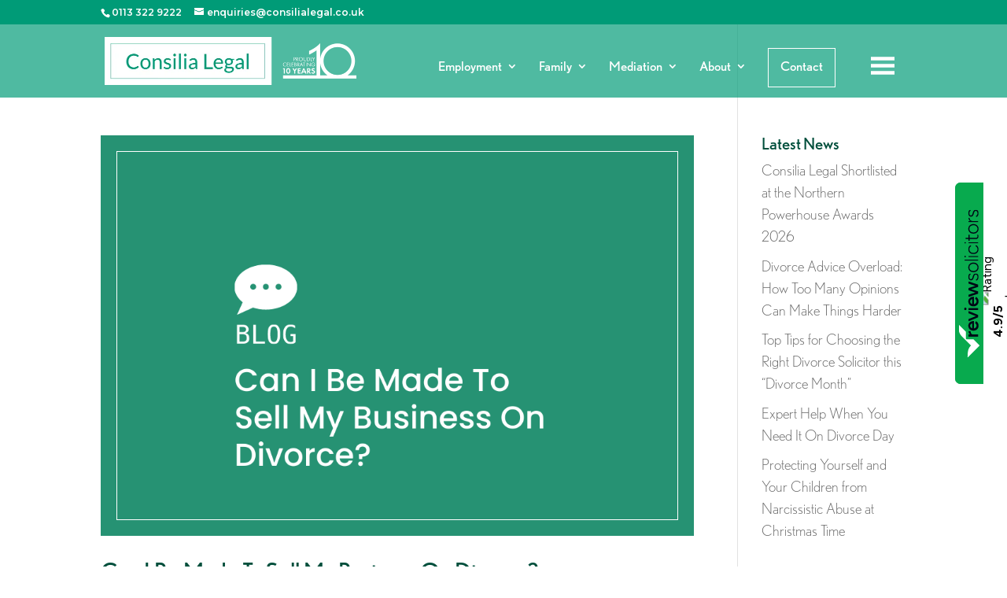

--- FILE ---
content_type: text/html; charset=UTF-8
request_url: https://consilialegal.co.uk/tag/how-do-i-protect-my-business-from-divorce/
body_size: 23344
content:
<!DOCTYPE html>
<html lang="en-GB">
<head>
	<meta charset="UTF-8" />
<meta http-equiv="X-UA-Compatible" content="IE=edge">
	<link rel="pingback" href="https://consilialegal.co.uk/xmlrpc.php" />

	<script type="text/javascript">
		document.documentElement.className = 'js';
	</script>
	
	<meta name='robots' content='index, follow, max-image-preview:large, max-snippet:-1, max-video-preview:-1' />
	<style>img:is([sizes="auto" i], [sizes^="auto," i]) { contain-intrinsic-size: 3000px 1500px }</style>
	
	<!-- This site is optimized with the Yoast SEO plugin v22.0 - https://yoast.com/wordpress/plugins/seo/ -->
	<title>How do I protect my business from divorce? Archives | Consilia Legal Employment &amp; Family Solicitors Leeds</title>
	<link rel="canonical" href="https://consilialegal.co.uk/tag/how-do-i-protect-my-business-from-divorce/" />
	<meta property="og:locale" content="en_GB" />
	<meta property="og:type" content="article" />
	<meta property="og:title" content="How do I protect my business from divorce? Archives | Consilia Legal Employment &amp; Family Solicitors Leeds" />
	<meta property="og:url" content="https://consilialegal.co.uk/tag/how-do-i-protect-my-business-from-divorce/" />
	<meta property="og:site_name" content="Consilia Legal Employment &amp; Family Solicitors Leeds" />
	<meta name="twitter:card" content="summary_large_image" />
	<meta name="twitter:site" content="@consilialegal" />
	<script type="application/ld+json" class="yoast-schema-graph">{"@context":"https://schema.org","@graph":[{"@type":"CollectionPage","@id":"https://consilialegal.co.uk/tag/how-do-i-protect-my-business-from-divorce/","url":"https://consilialegal.co.uk/tag/how-do-i-protect-my-business-from-divorce/","name":"How do I protect my business from divorce? Archives | Consilia Legal Employment &amp; Family Solicitors Leeds","isPartOf":{"@id":"https://consilialegal.co.uk/#website"},"primaryImageOfPage":{"@id":"https://consilialegal.co.uk/tag/how-do-i-protect-my-business-from-divorce/#primaryimage"},"image":{"@id":"https://consilialegal.co.uk/tag/how-do-i-protect-my-business-from-divorce/#primaryimage"},"thumbnailUrl":"https://consilialegal.co.uk/wp-content/uploads/2020/01/Can-I-be-made-to-sell-my-business-on-divorce.png","breadcrumb":{"@id":"https://consilialegal.co.uk/tag/how-do-i-protect-my-business-from-divorce/#breadcrumb"},"inLanguage":"en-GB"},{"@type":"ImageObject","inLanguage":"en-GB","@id":"https://consilialegal.co.uk/tag/how-do-i-protect-my-business-from-divorce/#primaryimage","url":"https://consilialegal.co.uk/wp-content/uploads/2020/01/Can-I-be-made-to-sell-my-business-on-divorce.png","contentUrl":"https://consilialegal.co.uk/wp-content/uploads/2020/01/Can-I-be-made-to-sell-my-business-on-divorce.png","width":1000,"height":1000,"caption":"divorce solicitors in Leeds"},{"@type":"BreadcrumbList","@id":"https://consilialegal.co.uk/tag/how-do-i-protect-my-business-from-divorce/#breadcrumb","itemListElement":[{"@type":"ListItem","position":1,"name":"Home","item":"https://consilialegal.co.uk/"},{"@type":"ListItem","position":2,"name":"How do I protect my business from divorce?"}]},{"@type":"WebSite","@id":"https://consilialegal.co.uk/#website","url":"https://consilialegal.co.uk/","name":"Consilia Legal Employment &amp; Family Solicitors Leeds","description":"Trusted Employment Law &amp; Family Solicitors in Leeds | 5 Star Reviews","publisher":{"@id":"https://consilialegal.co.uk/#organization"},"potentialAction":[{"@type":"SearchAction","target":{"@type":"EntryPoint","urlTemplate":"https://consilialegal.co.uk/?s={search_term_string}"},"query-input":"required name=search_term_string"}],"inLanguage":"en-GB"},{"@type":"Organization","@id":"https://consilialegal.co.uk/#organization","name":"Consilia Legal","url":"https://consilialegal.co.uk/","logo":{"@type":"ImageObject","inLanguage":"en-GB","@id":"https://consilialegal.co.uk/#/schema/logo/image/","url":"https://consilialegal.co.uk/wp-content/uploads/2018/11/Consilia-Legal-Logo-EG-RGB.jpg","contentUrl":"https://consilialegal.co.uk/wp-content/uploads/2018/11/Consilia-Legal-Logo-EG-RGB.jpg","width":499,"height":136,"caption":"Consilia Legal"},"image":{"@id":"https://consilialegal.co.uk/#/schema/logo/image/"},"sameAs":["https://www.facebook.com/www.consilialegal.co.uk/","https://twitter.com/consilialegal","https://www.linkedin.com/company/consilia-legal/"]}]}</script>
	<!-- / Yoast SEO plugin. -->


<link rel="alternate" type="application/rss+xml" title="Consilia Legal Employment &amp; Family Solicitors Leeds &raquo; Feed" href="https://consilialegal.co.uk/feed/" />
<link rel="alternate" type="application/rss+xml" title="Consilia Legal Employment &amp; Family Solicitors Leeds &raquo; Comments Feed" href="https://consilialegal.co.uk/comments/feed/" />
<link rel="alternate" type="application/rss+xml" title="Consilia Legal Employment &amp; Family Solicitors Leeds &raquo; How do I protect my business from divorce? Tag Feed" href="https://consilialegal.co.uk/tag/how-do-i-protect-my-business-from-divorce/feed/" />
		<!-- This site uses the Google Analytics by ExactMetrics plugin v7.23.1 - Using Analytics tracking - https://www.exactmetrics.com/ -->
		<!-- Note: ExactMetrics is not currently configured on this site. The site owner needs to authenticate with Google Analytics in the ExactMetrics settings panel. -->
					<!-- No tracking code set -->
				<!-- / Google Analytics by ExactMetrics -->
		<script type="text/javascript">
/* <![CDATA[ */
window._wpemojiSettings = {"baseUrl":"https:\/\/s.w.org\/images\/core\/emoji\/16.0.1\/72x72\/","ext":".png","svgUrl":"https:\/\/s.w.org\/images\/core\/emoji\/16.0.1\/svg\/","svgExt":".svg","source":{"concatemoji":"https:\/\/consilialegal.co.uk\/wp-includes\/js\/wp-emoji-release.min.js?ver=6.8.3"}};
/*! This file is auto-generated */
!function(s,n){var o,i,e;function c(e){try{var t={supportTests:e,timestamp:(new Date).valueOf()};sessionStorage.setItem(o,JSON.stringify(t))}catch(e){}}function p(e,t,n){e.clearRect(0,0,e.canvas.width,e.canvas.height),e.fillText(t,0,0);var t=new Uint32Array(e.getImageData(0,0,e.canvas.width,e.canvas.height).data),a=(e.clearRect(0,0,e.canvas.width,e.canvas.height),e.fillText(n,0,0),new Uint32Array(e.getImageData(0,0,e.canvas.width,e.canvas.height).data));return t.every(function(e,t){return e===a[t]})}function u(e,t){e.clearRect(0,0,e.canvas.width,e.canvas.height),e.fillText(t,0,0);for(var n=e.getImageData(16,16,1,1),a=0;a<n.data.length;a++)if(0!==n.data[a])return!1;return!0}function f(e,t,n,a){switch(t){case"flag":return n(e,"\ud83c\udff3\ufe0f\u200d\u26a7\ufe0f","\ud83c\udff3\ufe0f\u200b\u26a7\ufe0f")?!1:!n(e,"\ud83c\udde8\ud83c\uddf6","\ud83c\udde8\u200b\ud83c\uddf6")&&!n(e,"\ud83c\udff4\udb40\udc67\udb40\udc62\udb40\udc65\udb40\udc6e\udb40\udc67\udb40\udc7f","\ud83c\udff4\u200b\udb40\udc67\u200b\udb40\udc62\u200b\udb40\udc65\u200b\udb40\udc6e\u200b\udb40\udc67\u200b\udb40\udc7f");case"emoji":return!a(e,"\ud83e\udedf")}return!1}function g(e,t,n,a){var r="undefined"!=typeof WorkerGlobalScope&&self instanceof WorkerGlobalScope?new OffscreenCanvas(300,150):s.createElement("canvas"),o=r.getContext("2d",{willReadFrequently:!0}),i=(o.textBaseline="top",o.font="600 32px Arial",{});return e.forEach(function(e){i[e]=t(o,e,n,a)}),i}function t(e){var t=s.createElement("script");t.src=e,t.defer=!0,s.head.appendChild(t)}"undefined"!=typeof Promise&&(o="wpEmojiSettingsSupports",i=["flag","emoji"],n.supports={everything:!0,everythingExceptFlag:!0},e=new Promise(function(e){s.addEventListener("DOMContentLoaded",e,{once:!0})}),new Promise(function(t){var n=function(){try{var e=JSON.parse(sessionStorage.getItem(o));if("object"==typeof e&&"number"==typeof e.timestamp&&(new Date).valueOf()<e.timestamp+604800&&"object"==typeof e.supportTests)return e.supportTests}catch(e){}return null}();if(!n){if("undefined"!=typeof Worker&&"undefined"!=typeof OffscreenCanvas&&"undefined"!=typeof URL&&URL.createObjectURL&&"undefined"!=typeof Blob)try{var e="postMessage("+g.toString()+"("+[JSON.stringify(i),f.toString(),p.toString(),u.toString()].join(",")+"));",a=new Blob([e],{type:"text/javascript"}),r=new Worker(URL.createObjectURL(a),{name:"wpTestEmojiSupports"});return void(r.onmessage=function(e){c(n=e.data),r.terminate(),t(n)})}catch(e){}c(n=g(i,f,p,u))}t(n)}).then(function(e){for(var t in e)n.supports[t]=e[t],n.supports.everything=n.supports.everything&&n.supports[t],"flag"!==t&&(n.supports.everythingExceptFlag=n.supports.everythingExceptFlag&&n.supports[t]);n.supports.everythingExceptFlag=n.supports.everythingExceptFlag&&!n.supports.flag,n.DOMReady=!1,n.readyCallback=function(){n.DOMReady=!0}}).then(function(){return e}).then(function(){var e;n.supports.everything||(n.readyCallback(),(e=n.source||{}).concatemoji?t(e.concatemoji):e.wpemoji&&e.twemoji&&(t(e.twemoji),t(e.wpemoji)))}))}((window,document),window._wpemojiSettings);
/* ]]> */
</script>
<meta content="Divi Child Theme v.1.0.1" name="generator"/><style id='wp-emoji-styles-inline-css' type='text/css'>

	img.wp-smiley, img.emoji {
		display: inline !important;
		border: none !important;
		box-shadow: none !important;
		height: 1em !important;
		width: 1em !important;
		margin: 0 0.07em !important;
		vertical-align: -0.1em !important;
		background: none !important;
		padding: 0 !important;
	}
</style>
<link rel='stylesheet' id='wp-block-library-css' href='https://consilialegal.co.uk/wp-includes/css/dist/block-library/style.min.css?ver=6.8.3' type='text/css' media='all' />
<style id='classic-theme-styles-inline-css' type='text/css'>
/*! This file is auto-generated */
.wp-block-button__link{color:#fff;background-color:#32373c;border-radius:9999px;box-shadow:none;text-decoration:none;padding:calc(.667em + 2px) calc(1.333em + 2px);font-size:1.125em}.wp-block-file__button{background:#32373c;color:#fff;text-decoration:none}
</style>
<style id='global-styles-inline-css' type='text/css'>
:root{--wp--preset--aspect-ratio--square: 1;--wp--preset--aspect-ratio--4-3: 4/3;--wp--preset--aspect-ratio--3-4: 3/4;--wp--preset--aspect-ratio--3-2: 3/2;--wp--preset--aspect-ratio--2-3: 2/3;--wp--preset--aspect-ratio--16-9: 16/9;--wp--preset--aspect-ratio--9-16: 9/16;--wp--preset--color--black: #000000;--wp--preset--color--cyan-bluish-gray: #abb8c3;--wp--preset--color--white: #ffffff;--wp--preset--color--pale-pink: #f78da7;--wp--preset--color--vivid-red: #cf2e2e;--wp--preset--color--luminous-vivid-orange: #ff6900;--wp--preset--color--luminous-vivid-amber: #fcb900;--wp--preset--color--light-green-cyan: #7bdcb5;--wp--preset--color--vivid-green-cyan: #00d084;--wp--preset--color--pale-cyan-blue: #8ed1fc;--wp--preset--color--vivid-cyan-blue: #0693e3;--wp--preset--color--vivid-purple: #9b51e0;--wp--preset--gradient--vivid-cyan-blue-to-vivid-purple: linear-gradient(135deg,rgba(6,147,227,1) 0%,rgb(155,81,224) 100%);--wp--preset--gradient--light-green-cyan-to-vivid-green-cyan: linear-gradient(135deg,rgb(122,220,180) 0%,rgb(0,208,130) 100%);--wp--preset--gradient--luminous-vivid-amber-to-luminous-vivid-orange: linear-gradient(135deg,rgba(252,185,0,1) 0%,rgba(255,105,0,1) 100%);--wp--preset--gradient--luminous-vivid-orange-to-vivid-red: linear-gradient(135deg,rgba(255,105,0,1) 0%,rgb(207,46,46) 100%);--wp--preset--gradient--very-light-gray-to-cyan-bluish-gray: linear-gradient(135deg,rgb(238,238,238) 0%,rgb(169,184,195) 100%);--wp--preset--gradient--cool-to-warm-spectrum: linear-gradient(135deg,rgb(74,234,220) 0%,rgb(151,120,209) 20%,rgb(207,42,186) 40%,rgb(238,44,130) 60%,rgb(251,105,98) 80%,rgb(254,248,76) 100%);--wp--preset--gradient--blush-light-purple: linear-gradient(135deg,rgb(255,206,236) 0%,rgb(152,150,240) 100%);--wp--preset--gradient--blush-bordeaux: linear-gradient(135deg,rgb(254,205,165) 0%,rgb(254,45,45) 50%,rgb(107,0,62) 100%);--wp--preset--gradient--luminous-dusk: linear-gradient(135deg,rgb(255,203,112) 0%,rgb(199,81,192) 50%,rgb(65,88,208) 100%);--wp--preset--gradient--pale-ocean: linear-gradient(135deg,rgb(255,245,203) 0%,rgb(182,227,212) 50%,rgb(51,167,181) 100%);--wp--preset--gradient--electric-grass: linear-gradient(135deg,rgb(202,248,128) 0%,rgb(113,206,126) 100%);--wp--preset--gradient--midnight: linear-gradient(135deg,rgb(2,3,129) 0%,rgb(40,116,252) 100%);--wp--preset--font-size--small: 13px;--wp--preset--font-size--medium: 20px;--wp--preset--font-size--large: 36px;--wp--preset--font-size--x-large: 42px;--wp--preset--spacing--20: 0.44rem;--wp--preset--spacing--30: 0.67rem;--wp--preset--spacing--40: 1rem;--wp--preset--spacing--50: 1.5rem;--wp--preset--spacing--60: 2.25rem;--wp--preset--spacing--70: 3.38rem;--wp--preset--spacing--80: 5.06rem;--wp--preset--shadow--natural: 6px 6px 9px rgba(0, 0, 0, 0.2);--wp--preset--shadow--deep: 12px 12px 50px rgba(0, 0, 0, 0.4);--wp--preset--shadow--sharp: 6px 6px 0px rgba(0, 0, 0, 0.2);--wp--preset--shadow--outlined: 6px 6px 0px -3px rgba(255, 255, 255, 1), 6px 6px rgba(0, 0, 0, 1);--wp--preset--shadow--crisp: 6px 6px 0px rgba(0, 0, 0, 1);}:where(.is-layout-flex){gap: 0.5em;}:where(.is-layout-grid){gap: 0.5em;}body .is-layout-flex{display: flex;}.is-layout-flex{flex-wrap: wrap;align-items: center;}.is-layout-flex > :is(*, div){margin: 0;}body .is-layout-grid{display: grid;}.is-layout-grid > :is(*, div){margin: 0;}:where(.wp-block-columns.is-layout-flex){gap: 2em;}:where(.wp-block-columns.is-layout-grid){gap: 2em;}:where(.wp-block-post-template.is-layout-flex){gap: 1.25em;}:where(.wp-block-post-template.is-layout-grid){gap: 1.25em;}.has-black-color{color: var(--wp--preset--color--black) !important;}.has-cyan-bluish-gray-color{color: var(--wp--preset--color--cyan-bluish-gray) !important;}.has-white-color{color: var(--wp--preset--color--white) !important;}.has-pale-pink-color{color: var(--wp--preset--color--pale-pink) !important;}.has-vivid-red-color{color: var(--wp--preset--color--vivid-red) !important;}.has-luminous-vivid-orange-color{color: var(--wp--preset--color--luminous-vivid-orange) !important;}.has-luminous-vivid-amber-color{color: var(--wp--preset--color--luminous-vivid-amber) !important;}.has-light-green-cyan-color{color: var(--wp--preset--color--light-green-cyan) !important;}.has-vivid-green-cyan-color{color: var(--wp--preset--color--vivid-green-cyan) !important;}.has-pale-cyan-blue-color{color: var(--wp--preset--color--pale-cyan-blue) !important;}.has-vivid-cyan-blue-color{color: var(--wp--preset--color--vivid-cyan-blue) !important;}.has-vivid-purple-color{color: var(--wp--preset--color--vivid-purple) !important;}.has-black-background-color{background-color: var(--wp--preset--color--black) !important;}.has-cyan-bluish-gray-background-color{background-color: var(--wp--preset--color--cyan-bluish-gray) !important;}.has-white-background-color{background-color: var(--wp--preset--color--white) !important;}.has-pale-pink-background-color{background-color: var(--wp--preset--color--pale-pink) !important;}.has-vivid-red-background-color{background-color: var(--wp--preset--color--vivid-red) !important;}.has-luminous-vivid-orange-background-color{background-color: var(--wp--preset--color--luminous-vivid-orange) !important;}.has-luminous-vivid-amber-background-color{background-color: var(--wp--preset--color--luminous-vivid-amber) !important;}.has-light-green-cyan-background-color{background-color: var(--wp--preset--color--light-green-cyan) !important;}.has-vivid-green-cyan-background-color{background-color: var(--wp--preset--color--vivid-green-cyan) !important;}.has-pale-cyan-blue-background-color{background-color: var(--wp--preset--color--pale-cyan-blue) !important;}.has-vivid-cyan-blue-background-color{background-color: var(--wp--preset--color--vivid-cyan-blue) !important;}.has-vivid-purple-background-color{background-color: var(--wp--preset--color--vivid-purple) !important;}.has-black-border-color{border-color: var(--wp--preset--color--black) !important;}.has-cyan-bluish-gray-border-color{border-color: var(--wp--preset--color--cyan-bluish-gray) !important;}.has-white-border-color{border-color: var(--wp--preset--color--white) !important;}.has-pale-pink-border-color{border-color: var(--wp--preset--color--pale-pink) !important;}.has-vivid-red-border-color{border-color: var(--wp--preset--color--vivid-red) !important;}.has-luminous-vivid-orange-border-color{border-color: var(--wp--preset--color--luminous-vivid-orange) !important;}.has-luminous-vivid-amber-border-color{border-color: var(--wp--preset--color--luminous-vivid-amber) !important;}.has-light-green-cyan-border-color{border-color: var(--wp--preset--color--light-green-cyan) !important;}.has-vivid-green-cyan-border-color{border-color: var(--wp--preset--color--vivid-green-cyan) !important;}.has-pale-cyan-blue-border-color{border-color: var(--wp--preset--color--pale-cyan-blue) !important;}.has-vivid-cyan-blue-border-color{border-color: var(--wp--preset--color--vivid-cyan-blue) !important;}.has-vivid-purple-border-color{border-color: var(--wp--preset--color--vivid-purple) !important;}.has-vivid-cyan-blue-to-vivid-purple-gradient-background{background: var(--wp--preset--gradient--vivid-cyan-blue-to-vivid-purple) !important;}.has-light-green-cyan-to-vivid-green-cyan-gradient-background{background: var(--wp--preset--gradient--light-green-cyan-to-vivid-green-cyan) !important;}.has-luminous-vivid-amber-to-luminous-vivid-orange-gradient-background{background: var(--wp--preset--gradient--luminous-vivid-amber-to-luminous-vivid-orange) !important;}.has-luminous-vivid-orange-to-vivid-red-gradient-background{background: var(--wp--preset--gradient--luminous-vivid-orange-to-vivid-red) !important;}.has-very-light-gray-to-cyan-bluish-gray-gradient-background{background: var(--wp--preset--gradient--very-light-gray-to-cyan-bluish-gray) !important;}.has-cool-to-warm-spectrum-gradient-background{background: var(--wp--preset--gradient--cool-to-warm-spectrum) !important;}.has-blush-light-purple-gradient-background{background: var(--wp--preset--gradient--blush-light-purple) !important;}.has-blush-bordeaux-gradient-background{background: var(--wp--preset--gradient--blush-bordeaux) !important;}.has-luminous-dusk-gradient-background{background: var(--wp--preset--gradient--luminous-dusk) !important;}.has-pale-ocean-gradient-background{background: var(--wp--preset--gradient--pale-ocean) !important;}.has-electric-grass-gradient-background{background: var(--wp--preset--gradient--electric-grass) !important;}.has-midnight-gradient-background{background: var(--wp--preset--gradient--midnight) !important;}.has-small-font-size{font-size: var(--wp--preset--font-size--small) !important;}.has-medium-font-size{font-size: var(--wp--preset--font-size--medium) !important;}.has-large-font-size{font-size: var(--wp--preset--font-size--large) !important;}.has-x-large-font-size{font-size: var(--wp--preset--font-size--x-large) !important;}
:where(.wp-block-post-template.is-layout-flex){gap: 1.25em;}:where(.wp-block-post-template.is-layout-grid){gap: 1.25em;}
:where(.wp-block-columns.is-layout-flex){gap: 2em;}:where(.wp-block-columns.is-layout-grid){gap: 2em;}
:root :where(.wp-block-pullquote){font-size: 1.5em;line-height: 1.6;}
</style>
<link rel='stylesheet' id='swipe-style-css' href='https://consilialegal.co.uk/wp-content/plugins/dg-divi-carousel//styles/swiper.min.css?ver=6.8.3' type='text/css' media='all' />
<link rel='stylesheet' id='wpdreams-asl-basic-css' href='https://consilialegal.co.uk/wp-content/plugins/ajax-search-lite/css/style.basic.css?ver=4.11.5' type='text/css' media='all' />
<link rel='stylesheet' id='wpdreams-ajaxsearchlite-css' href='https://consilialegal.co.uk/wp-content/plugins/ajax-search-lite/css/style-curvy-black.css?ver=4.11.5' type='text/css' media='all' />
<link rel='stylesheet' id='divi-carousel-styles-css' href='https://consilialegal.co.uk/wp-content/plugins/dg-divi-carousel/styles/style.min.css?ver=1.0.0' type='text/css' media='all' />
<link rel='stylesheet' id='divi-style-parent-css' href='https://consilialegal.co.uk/wp-content/themes/Divi/style-static.min.css?ver=4.17.0' type='text/css' media='all' />
<link rel='stylesheet' id='child-style-css' href='https://consilialegal.co.uk/wp-content/themes/Divi-Child/style.css?ver=1.0.1' type='text/css' media='all' />
<script type="text/javascript" src="https://consilialegal.co.uk/wp-includes/js/jquery/jquery.min.js?ver=3.7.1" id="jquery-core-js"></script>
<script type="text/javascript" src="https://consilialegal.co.uk/wp-includes/js/jquery/jquery-migrate.min.js?ver=3.4.1" id="jquery-migrate-js"></script>
<link rel="https://api.w.org/" href="https://consilialegal.co.uk/wp-json/" /><link rel="alternate" title="JSON" type="application/json" href="https://consilialegal.co.uk/wp-json/wp/v2/tags/142" /><link rel="EditURI" type="application/rsd+xml" title="RSD" href="https://consilialegal.co.uk/xmlrpc.php?rsd" />
<meta name="viewport" content="width=device-width, initial-scale=1.0, maximum-scale=2.0, user-scalable=1" />				<link rel="preconnect" href="https://fonts.gstatic.com" crossorigin />
				<link rel="preload" as="style" href="//fonts.googleapis.com/css?family=Open+Sans&display=swap" />
				<link rel="stylesheet" href="//fonts.googleapis.com/css?family=Open+Sans&display=swap" media="all" />
				                <style>
                    
					div[id*='ajaxsearchlitesettings'].searchsettings .asl_option_inner label {
						font-size: 0px !important;
						color: rgba(0, 0, 0, 0);
					}
					div[id*='ajaxsearchlitesettings'].searchsettings .asl_option_inner label:after {
						font-size: 11px !important;
						position: absolute;
						top: 0;
						left: 0;
						z-index: 1;
					}
					.asl_w_container {
						width: 100%;
						margin: 20px 0px 0px 0px;
						min-width: 200px;
					}
					div[id*='ajaxsearchlite'].asl_m {
						width: 100%;
					}
					div[id*='ajaxsearchliteres'].wpdreams_asl_results div.resdrg span.highlighted {
						font-weight: bold;
						color: rgba(217, 49, 43, 1);
						background-color: rgba(238, 238, 238, 1);
					}
					div[id*='ajaxsearchliteres'].wpdreams_asl_results .results img.asl_image {
						width: 70px;
						height: 70px;
						object-fit: cover;
					}
					div.asl_r .results {
						max-height: none;
					}
				
						div.asl_m.asl_w {
							border:1px solid rgba(0, 0, 0, 0.49) !important;border-radius:px px px px !important;
							box-shadow: none !important;
						}
						div.asl_m.asl_w .probox {border: none !important;}
					
						div.asl_r.asl_w.vertical .results .item::after {
							display: block;
							position: absolute;
							bottom: 0;
							content: '';
							height: 1px;
							width: 100%;
							background: #D8D8D8;
						}
						div.asl_r.asl_w.vertical .results .item.asl_last_item::after {
							display: none;
						}
					                </style>
                <!-- Google Tag Manager -->
<script>(function(w,d,s,l,i){w[l]=w[l]||[];w[l].push({'gtm.start':
new Date().getTime(),event:'gtm.js'});var f=d.getElementsByTagName(s)[0],
j=d.createElement(s),dl=l!='dataLayer'?'&l='+l:'';j.async=true;j.src=
'https://www.googletagmanager.com/gtm.js?id='+i+dl;f.parentNode.insertBefore(j,f);
})(window,document,'script','dataLayer','GTM-KBSH4X7');</script>
<!-- End Google Tag Manager -->

<!-- Google tag (gtag.js) -->
<script async src="https://www.googletagmanager.com/gtag/js?id=AW-764002852"></script>
<script>
  window.dataLayer = window.dataLayer || [];
  function gtag(){dataLayer.push(arguments);}
  gtag('js', new Date());

  gtag('config', 'AW-764002852');
</script><link rel="stylesheet" href="https://use.typekit.net/jtk2zxl.css">


<script src="https://www.reviewsolicitors.co.uk/widget/rs.js"></script> 
<div id="rswidget_3ncyk" style="position: relative; "></div> 
<script type="text/javascript"> 
var props = { 
 google: true, 
 defaultposition: true, 
 isClick: false, 
 stats: [ 'wouldRecommend', 'valueForMoney', 'approachability' ], 
 widgetStyle: 2, 
 mr: 4, 
}; 
rs.loadWidget('rswidget_3ncyk', 'side', 9779, props); 
</script><link rel="icon" href="https://consilialegal.co.uk/wp-content/uploads/2019/03/cropped-consilia-fav-32x32.png" sizes="32x32" />
<link rel="icon" href="https://consilialegal.co.uk/wp-content/uploads/2019/03/cropped-consilia-fav-192x192.png" sizes="192x192" />
<link rel="apple-touch-icon" href="https://consilialegal.co.uk/wp-content/uploads/2019/03/cropped-consilia-fav-180x180.png" />
<meta name="msapplication-TileImage" content="https://consilialegal.co.uk/wp-content/uploads/2019/03/cropped-consilia-fav-270x270.png" />
<style id="et-divi-customizer-global-cached-inline-styles">body,.et_pb_column_1_2 .et_quote_content blockquote cite,.et_pb_column_1_2 .et_link_content a.et_link_main_url,.et_pb_column_1_3 .et_quote_content blockquote cite,.et_pb_column_3_8 .et_quote_content blockquote cite,.et_pb_column_1_4 .et_quote_content blockquote cite,.et_pb_blog_grid .et_quote_content blockquote cite,.et_pb_column_1_3 .et_link_content a.et_link_main_url,.et_pb_column_3_8 .et_link_content a.et_link_main_url,.et_pb_column_1_4 .et_link_content a.et_link_main_url,.et_pb_blog_grid .et_link_content a.et_link_main_url,body .et_pb_bg_layout_light .et_pb_post p,body .et_pb_bg_layout_dark .et_pb_post p{font-size:19px}.et_pb_slide_content,.et_pb_best_value{font-size:21px}body{color:#3f3f3f}h1,h2,h3,h4,h5,h6{color:#004f3c}body{line-height:1.5em}.container,.et_pb_row,.et_pb_slider .et_pb_container,.et_pb_fullwidth_section .et_pb_title_container,.et_pb_fullwidth_section .et_pb_title_featured_container,.et_pb_fullwidth_header:not(.et_pb_fullscreen) .et_pb_fullwidth_header_container{max-width:1280px}.et_boxed_layout #page-container,.et_boxed_layout.et_non_fixed_nav.et_transparent_nav #page-container #top-header,.et_boxed_layout.et_non_fixed_nav.et_transparent_nav #page-container #main-header,.et_fixed_nav.et_boxed_layout #page-container #top-header,.et_fixed_nav.et_boxed_layout #page-container #main-header,.et_boxed_layout #page-container .container,.et_boxed_layout #page-container .et_pb_row{max-width:1440px}a{color:#009b77}#main-header,#main-header .nav li ul,.et-search-form,#main-header .et_mobile_menu{background-color:rgba(255,255,255,0)}#main-header .nav li ul{background-color:#009b77}.nav li ul{border-color:#ffffff}#top-header,#et-secondary-nav li ul{background-color:#009b77}.et_header_style_centered .mobile_nav .select_page,.et_header_style_split .mobile_nav .select_page,.et_nav_text_color_light #top-menu>li>a,.et_nav_text_color_dark #top-menu>li>a,#top-menu a,.et_mobile_menu li a,.et_nav_text_color_light .et_mobile_menu li a,.et_nav_text_color_dark .et_mobile_menu li a,#et_search_icon:before,.et_search_form_container input,span.et_close_search_field:after,#et-top-navigation .et-cart-info{color:#ffffff}.et_search_form_container input::-moz-placeholder{color:#ffffff}.et_search_form_container input::-webkit-input-placeholder{color:#ffffff}.et_search_form_container input:-ms-input-placeholder{color:#ffffff}#top-menu li a{font-size:24px}body.et_vertical_nav .container.et_search_form_container .et-search-form input{font-size:24px!important}#top-menu li.current-menu-ancestor>a,#top-menu li.current-menu-item>a,#top-menu li.current_page_item>a{color:#ffffff}#footer-widgets .footer-widget li:before{top:13.15px}#main-header{box-shadow:none}@media only screen and (min-width:981px){#logo{max-height:74%}.et_pb_svg_logo #logo{height:74%}.et-fixed-header#top-header,.et-fixed-header#top-header #et-secondary-nav li ul{background-color:#009b77}.et-fixed-header#main-header,.et-fixed-header#main-header .nav li ul,.et-fixed-header .et-search-form{background-color:#009b77}.et-fixed-header #top-menu a,.et-fixed-header #et_search_icon:before,.et-fixed-header #et_top_search .et-search-form input,.et-fixed-header .et_search_form_container input,.et-fixed-header .et_close_search_field:after,.et-fixed-header #et-top-navigation .et-cart-info{color:#ffffff!important}.et-fixed-header .et_search_form_container input::-moz-placeholder{color:#ffffff!important}.et-fixed-header .et_search_form_container input::-webkit-input-placeholder{color:#ffffff!important}.et-fixed-header .et_search_form_container input:-ms-input-placeholder{color:#ffffff!important}.et-fixed-header #top-menu li.current-menu-ancestor>a,.et-fixed-header #top-menu li.current-menu-item>a,.et-fixed-header #top-menu li.current_page_item>a{color:#ffffff!important}}@media only screen and (min-width:1600px){.et_pb_row{padding:32px 0}.et_pb_section{padding:64px 0}.single.et_pb_pagebuilder_layout.et_full_width_page .et_post_meta_wrapper{padding-top:96px}.et_pb_fullwidth_section{padding:0}}h1,h1.et_pb_contact_main_title,.et_pb_title_container h1{font-size:35px}h2,.product .related h2,.et_pb_column_1_2 .et_quote_content blockquote p{font-size:30px}h3{font-size:25px}h4,.et_pb_circle_counter h3,.et_pb_number_counter h3,.et_pb_column_1_3 .et_pb_post h2,.et_pb_column_1_4 .et_pb_post h2,.et_pb_blog_grid h2,.et_pb_column_1_3 .et_quote_content blockquote p,.et_pb_column_3_8 .et_quote_content blockquote p,.et_pb_column_1_4 .et_quote_content blockquote p,.et_pb_blog_grid .et_quote_content blockquote p,.et_pb_column_1_3 .et_link_content h2,.et_pb_column_3_8 .et_link_content h2,.et_pb_column_1_4 .et_link_content h2,.et_pb_blog_grid .et_link_content h2,.et_pb_column_1_3 .et_audio_content h2,.et_pb_column_3_8 .et_audio_content h2,.et_pb_column_1_4 .et_audio_content h2,.et_pb_blog_grid .et_audio_content h2,.et_pb_column_3_8 .et_pb_audio_module_content h2,.et_pb_column_1_3 .et_pb_audio_module_content h2,.et_pb_gallery_grid .et_pb_gallery_item h3,.et_pb_portfolio_grid .et_pb_portfolio_item h2,.et_pb_filterable_portfolio_grid .et_pb_portfolio_item h2{font-size:21px}h5{font-size:18px}h6{font-size:16px}.et_pb_slide_description .et_pb_slide_title{font-size:53px}.et_pb_gallery_grid .et_pb_gallery_item h3,.et_pb_portfolio_grid .et_pb_portfolio_item h2,.et_pb_filterable_portfolio_grid .et_pb_portfolio_item h2,.et_pb_column_1_4 .et_pb_audio_module_content h2{font-size:18px}	h1,h2,h3,h4,h5,h6{font-family:'Poppins',Helvetica,Arial,Lucida,sans-serif}body,input,textarea,select{font-family:'Montserrat',Helvetica,Arial,Lucida,sans-serif}gform_fields_5h1,h2,h3,h4,h5,h6,#top-menu a{font-family:nobel;font-weight:500!important;text-transform:capitalize}.dica-item-content h3{font-size:22px}.dica-item-content p{text-align:left!important}.get-started a:hover{opacity:1!important;background:#009b77;border-color:#009b77}.read-more-wrap,p,li{font-weight:300!important}.service-tile:hover::after{top:10px;bottom:10px;right:10px;left:10px}.service-tile::after{transition:500ms}p,li{font-family:nobel}.et_header_style_left .et-fixed-header #et-top-navigation nav>ul>li>a{padding-bottom:33px!important}.awards-slider img.dica-item-image{height:100px;margin:0 auto}.awards-slider .dica-image-container{text-align:center;display:flex;justify-content:center}.text-scroll{height:270px;overflow-y:scroll}.text-scroll-2{height:350px;overflow-y:scroll}.text-scroll-3{height:180px;overflow-y:scroll}.text-scroll::-webkit-scrollbar,.text-scroll-2::-webkit-scrollbar,.text-scroll-3::-webkit-scrollbar{width:10px}.text-scroll::-webkit-scrollbar-track,.text-scroll-2::-webkit-scrollbar-track,.text-scroll-3::-webkit-scrollbar-track{background:#f1f1f1}.text-scroll::-webkit-scrollbar-thumb,.text-scroll-2::-webkit-scrollbar-thumb,.text-scroll-3::-webkit-scrollbar-thumb{background:#009b77}.text-scroll::-webkit-scrollbar-thumb:hover,.text-scroll-2::-webkit-scrollbar-thumb:hover,.text-scroll-3::-webkit-scrollbar-thumb:hover{background:#009b77}#main-header{box-shadow:none!important}#main-header.et-fixed-header{box-shadow:none!important}.mce-panel .mce-stack-layout-item.mce-first{position:sticky!important;top:-60px}#nav-icon1,#nav-icon2,#nav-icon3,#nav-icon4{width:60px;height:45px;position:relative;-webkit-transform:rotate(0deg);-moz-transform:rotate(0deg);-o-transform:rotate(0deg);transform:rotate(0deg)scale(0.4);-webkit-transition:.5s ease-in-out;-moz-transition:.5s ease-in-out;-o-transition:.5s ease-in-out;transition:.5s ease-in-out;cursor:pointer}#nav-icon1 span,#nav-icon3 span,#nav-icon4 span{display:block;position:absolute;height:9px;width:100%;background:white;border-radius:0px;opacity:1;left:0;-webkit-transform:rotate(0deg);-moz-transform:rotate(0deg);-o-transform:rotate(0deg);transform:rotate(0deg);-webkit-transition:.25s ease-in-out;-moz-transition:.25s ease-in-out;-o-transition:.25s ease-in-out;transition:.25s ease-in-out}#nav-icon1 span:nth-child(1){top:0px}#nav-icon1 span:nth-child(2){top:18px}#nav-icon1 span:nth-child(3){top:36px}#nav-icon1.open span:nth-child(1){top:18px;-webkit-transform:rotate(135deg);-moz-transform:rotate(135deg);-o-transform:rotate(135deg);transform:rotate(135deg)}#nav-icon1.open span:nth-child(2){opacity:0;left:-60px}#nav-icon1.open span:nth-child(3){top:18px;-webkit-transform:rotate(-135deg);-moz-transform:rotate(-135deg);-o-transform:rotate(-135deg);transform:rotate(-135deg)}#nav-icon2{}#nav-icon2 span{display:block;position:absolute;height:9px;width:50%;background:#d3531a;opacity:1;-webkit-transform:rotate(0deg);-moz-transform:rotate(0deg);-o-transform:rotate(0deg);transform:rotate(0deg);-webkit-transition:.25s ease-in-out;-moz-transition:.25s ease-in-out;-o-transition:.25s ease-in-out;transition:.25s ease-in-out}#nav-icon2 span:nth-child(even){left:50%;border-radius:0 9px 9px 0}#nav-icon2 span:nth-child(odd){left:0px;border-radius:9px 0 0 9px}#nav-icon2 span:nth-child(1),#nav-icon2 span:nth-child(2){top:0px}#nav-icon2 span:nth-child(3),#nav-icon2 span:nth-child(4){top:18px}#nav-icon2 span:nth-child(5),#nav-icon2 span:nth-child(6){top:36px}#nav-icon2.open span:nth-child(1),#nav-icon2.open span:nth-child(6){-webkit-transform:rotate(45deg);-moz-transform:rotate(45deg);-o-transform:rotate(45deg);transform:rotate(45deg)}#nav-icon2.open span:nth-child(2),#nav-icon2.open span:nth-child(5){-webkit-transform:rotate(-45deg);-moz-transform:rotate(-45deg);-o-transform:rotate(-45deg);transform:rotate(-45deg)}#nav-icon2.open span:nth-child(1){left:5px;top:7px}#nav-icon2.open span:nth-child(2){left:calc(50% - 5px);top:7px}#nav-icon2.open span:nth-child(3){left:-50%;opacity:0}#nav-icon2.open span:nth-child(4){left:100%;opacity:0}#nav-icon2.open span:nth-child(5){left:5px;top:29px}#nav-icon2.open span:nth-child(6){left:calc(50% - 5px);top:29px}#nav-icon3 span:nth-child(1){top:0px}#nav-icon3 span:nth-child(2),#nav-icon3 span:nth-child(3){top:18px}#nav-icon3 span:nth-child(4){top:36px}#nav-icon3.open span:nth-child(1){top:18px;width:0%;left:50%}#nav-icon3.open span:nth-child(2){-webkit-transform:rotate(45deg);-moz-transform:rotate(45deg);-o-transform:rotate(45deg);transform:rotate(45deg)}#nav-icon3.open span:nth-child(3){-webkit-transform:rotate(-45deg);-moz-transform:rotate(-45deg);-o-transform:rotate(-45deg);transform:rotate(-45deg)}#nav-icon3.open span:nth-child(4){top:18px;width:0%;left:50%}#nav-icon4{}#nav-icon4 span:nth-child(1){top:0px;-webkit-transform-origin:left center;-moz-transform-origin:left center;-o-transform-origin:left center;transform-origin:left center}#nav-icon4 span:nth-child(2){top:18px;-webkit-transform-origin:left center;-moz-transform-origin:left center;-o-transform-origin:left center;transform-origin:left center}#nav-icon4 span:nth-child(3){top:36px;-webkit-transform-origin:left center;-moz-transform-origin:left center;-o-transform-origin:left center;transform-origin:left center}#nav-icon4.open span:nth-child(1){-webkit-transform:rotate(45deg);-moz-transform:rotate(45deg);-o-transform:rotate(45deg);transform:rotate(45deg);top:-3px;left:8px}#nav-icon4.open span:nth-child(2){width:0%;opacity:0}#nav-icon4.open span:nth-child(3){-webkit-transform:rotate(-45deg);-moz-transform:rotate(-45deg);-o-transform:rotate(-45deg);transform:rotate(-45deg);top:39px;left:8px}.menu-slide-in{position:fixed!important;top:-5px;bottom:0;right:0;left:0;background:none!important;overflow:hidden;display:none;z-index:-1;padding-top:15vw!important}.block-wrap{position:absolute!important;top:-30px;right:0;left:0;bottom:0}.block1,.block2,.block3,.block4{background-color:#009b77;height:100vw;width:25%;position:absolute;top:100vw;bottom:0;transition:300ms}.block2{left:25%;top:110vw;bottom:0}.block3{left:50%;top:110vw;bottom:0}.block4{left:75%;top:110vw;bottom:0}.slide-active{display:block}.stop-scroll{height:100%;overflow:hidden}@keyframes fadein{0%{opacity:0}100%{opacity:1}}.nav-wrap ul{list-style:none;padding-left:0;width:100%;float:left}.nav-wrap li{color:white;font-size:20px;line-height:2}.nav-wrap li{opacity:0}.nav-wrap li a{color:white;transition:300ms;font-family:nobel}.nav-wrap li a:hover{text-decoration:underline}.nav-wrap li{animation:fadein 1s linear;animation-fill-mode:forwards;animation-delay:0.5s}.nav-wrap h4{animation:fadein 1s linear;animation-fill-mode:forwards;opacity:0;animation-delay:0.5s}.sponsored{animation:fadein 1s linear;animation-fill-mode:forwards;opacity:0;animation-delay:0.5s}.nav-wrap h4{font-size:30px;color:white}.nav-wrap li:nth-of-type(2){animation-delay:0.6s}.nav-wrap li:nth-of-type(3){animation-delay:0.7s}.nav-wrap li:nth-of-type(4){animation-delay:0.8s}.nav-wrap li:nth-of-type(5){animation-delay:0.9s}.slide-active .block1,.slide-active .block2,.slide-active .block3,.slide-active .block4{animation-name:slidein;animation-duration:0.5s;animation-fill-mode:forwards}.slide-active .block2{animation-delay:0.1s}.slide-active .block3{animation-delay:0.2s}.slide-active .block4{animation-delay:0.3s}@keyframes slidein{0%{top:100vw}100%{top:0}}div#nav-icon1{position:absolute;right:0;top:20px;margin-right:0!important;padding-right:0!important;z-index:9999999}div#et-top-navigation{margin-right:90px}div#nav-icon1{transform:scale(0.5)}@media only screen and (min-width :981px){.get-started{border-radius:0px}.get-started a{color:#fff!important}li.get-started a{background-color:transparent;border:solid 1px #fff;text-align:center;padding-left:15px!important;padding-right:15px!important;padding-top:15px;border-radius:0px;-moz-transition:all 0.5s;-webkit-transition:all 0.5s;transition:all 0.5s}li.get-started:hover{background-color:transparent;text-shadow:none;-moz-transition:all 0.1s;-webkit-transition:all 0.1s;transition:all 0.1s}li.get-started a{height:30px}}.et_header_style_left #et-top-navigation{padding-top:20px}header#main-header{padding-top:10px}.video-bg::after{content:'';background:rgb(0 0 0 / 20%);position:absolute;top:0;right:0;left:0;bottom:0}.column .et_pb_post{min-height:680px!important}.foot-image-fix{display:flex;align-items:top}.foot-image-fix img{height:50px;width:auto}.service-tile{position:relative;margin-bottom:20px!important}.read-more-wrap{font-family:nobel}span.read-more-btn{cursor:pointer;color:#009b77}span.read-more-content{opacity:0;height:0px;max-height:0px;visibility:hidden;overflow:hidden!important;display:inline-block;transition:300ms}span.read-less{display:none;opacity:0;transition:300ms;cursor:pointer;color:#009b77}span.read-less.read-active{display:inline!important;opacity:1}span.read-more-content.read-active{opacity:1;height:auto;max-height:unset;visibility:visible;display:inline}span.read-more-btn.read-active{display:none}a.entry-featured-image-url::after{content:'';position:absolute;top:20px;left:20px;bottom:20px;right:20px;border:solid 1px white}#ajaxsearchlite1 .probox,div.asl_w .probox{font-family:nobel;box-shadow:none!important;border:solid 1px white;border-radius:0px}#ajaxsearchlite1 .probox .proinput input,div.asl_w .probox .proinput input,#ajaxsearchlite1 .probox .proinput input::placeholder{font-size:18px;font-family:nobel}a.asl_res_url{color:#009b77!important;font-family:nobel!important;font-size:25px!important}p.asl_desc{font-size:14px!important}.et_pb_section.et_pb_section_3_tb_footer.menu-slide-in.et_section_regular.slide-active{padding-top:200px!important}ul.et_pb_social_media_follow_1_tb_footer{margin-top:0!important;width:100%!important}.et-social-yelp a.icon:before{content:'\e010';font-family:etmodules;color:white}.et-social-whatsapp a.icon:before{content:'\e090';font-family:etmodules;color:white}.et_pb_social_media_follow .et_pb_social_icon .icon:before{color:white!important}.mark_box{color:#009b77!important}.process-timeline .et_pb_blurb_description p{font-weight:500!important;font-family:nobel;color:#009b77}.process-timeline .et_pb_blurb_description li{font-family:nobel!important}.process-timeline .et_pb_blurb_container{box-shadow:0px 0px 20px rgb(0 0 0 / 14%);padding:0px!important}.process-timeline .et_pb_blurb{max-width:400px!important}.process-timeline .et_pb_blurb:nth-of-type(odd) .et_pb_blurb_container{transform:translatex(30px)}.process-timeline .et_pb_blurb:nth-of-type(even) .et_pb_blurb_container{transform:translatex(-20px)}.process-timeline .et_pb_blurb:nth-of-type(even){transform:translatex(-350px)}.process-timeline .et_pb_blurb_description p{padding:20px}.process-timeline .et_pb_blurb_description ul{margin:0px 20px}.process-timeline .et_pb_blurb_description h4{color:#009b77;padding:20px;margin-top:-40px}.team-logo img{height:200px;object-fit:cover;object-position:50% 0;border-radius:500px;width:200px}.team-logo{text-align:center!important}.team-member-wrap h4.et_pb_module_header{text-transform:lowercase!important;font-size:22px!important}.team-member-wrap p,.team-member-wrap li,.team-member-wrap em{font-size:20px!important}.team-member-wrap ul{list-style:none;padding-left:0}.team-member-wrap ul li::before{content:'\52';font-family:etmodules;margin-right:10px;color:#009B77}.ul-wrap{margin-top:30px;display:flex;justify-content:space-between}.ul-wrap ul{width:47%}.ul-wrap ul{list-style:none;padding-left:0}.ul-wrap ul li::before{content:'\52';font-family:etmodules;margin-right:10px;color:#009B77}.team-container{padding-top:60px;padding-bottom:60px;max-width:1380px;width:80%;margin:0 auto}.team-container ul{display:flex;flex-wrap:wrap;justify-content:space-evenly}.team-container ul li{position:relative;margin-bottom:20px;width:32%;background-color:#009b77;text-align:center;padding:40px}.team-container ul li img{margin-bottom:10px;height:200px;width:200px;object-fit:cover;object-position:50% 0;border-radius:200px}.team-container ul li h5{color:white;font-size:25px}.team-container ul li h6{color:white;font-size:18px}.team-container ul li::before{content:'';border:solid 1px white;position:absolute;left:20px;right:20px;bottom:20px;top:20px;transition:300ms;z-index:0}.team-container ul li:hover::before{left:10px;right:10px;bottom:10px;top:10px}.team-member-link{position:relative}@media (max-width:1330px){ul#top-menu a{font-size:17px}}@media (max-width:1230px){ul#top-menu a{font-size:15px!important}ul#top-menu li{padding-right:10px}}.menu-slide-in{z-index:9999999999}@media (max-width:1250px){ul#top-menu li{margin-left:0!important}}@media (max-width:1040px){ul#top-menu li{margin-left:0!important}div#nav-icon1{display:none}#logo{max-height:250%;margin-top:20px}div#et-top-navigation{margin-right:0}}a.team-btn{display:inline-block;padding:10px 15px;border:solid 1px white;color:white;font-weight:500;margin-top:20px;margin-bottom:10px;transition:300ms}a.team-btn:hover{background:white;color:#009b77}.home header#main-header{background:rgb(0 155 119 / 69%)}#top-menu li li a{font-size:18px}ul.sub-menu{width:300px!important}ul.sub-menu li{width:280px!important}ul.sub-menu li a{width:260px!important}.et_fixed_nav #main-header{background:rgb(0 155 119 / 69%)}.et_pb_section_2:after{border:none!important}.et_pb_section_4:after{border:none!important}.mobile_menu_bar:before{font-size:50px;color:white}ul#mobile_menu{background:#009b77!important;border-top-color:white}img#logo{margin-top:-10px}@media (max-width:980px){.home .et_pb_post img:not(.woocommerce-placeholder){height:250px;object-fit:cover}.home .et_pb_post{min-height:auto!important}}.et_pb_section_1:after{border:none}@media (max-width:980px){.team-container ul li{width:49%}}@media (max-width:500px){.team-container ul li{width:100%}.team-logo img{height:150px!important;object-fit:cover;object-position:50% 0;border-radius:500px;width:150px!important}}@media screen and (max-width:769px){h1{font-size:24px!important}h2{font-size:24px!important}h3{font-size:17px!important}h4{font-size:17px!important}p,li{font-size:13px!important}p{font-size:17px!important}}::marker{font-size:16px}@media (max-width:768px){.process-timeline .et_pb_row_1{max-width:90%;margin-right:auto!important}.process-timeline .et_pb_blurb{min-height:400px!important}.process-timeline .et_pb_blurb:nth-of-type(even) .et_pb_main_blurb_image span{transform:translatex(-25px)}.process-timeline .et_pb_blurb:nth-of-type(even){transform:translatex(50px)}.process-timeline .et_pb_module.et_pb_space.et_pb_divider_hidden.et_had_animation{display:none}}#page-container{overflow:hidden}@media (max-width:500px){.process-timeline .et_pb_row_1.et_pb_row{max-width:90%;width:80%!important;margin-right:auto!important}}@media (max-width:500px){.et_pb_section_3.et_pb_section{padding-bottom:0px!important}}@media (max-width:500px){.et_pb_section_4.et_pb_section{padding-top:0px!important;padding-bottom:0px!important}}@media (max-width:500px){.et_pb_section_5.et_pb_section{padding-top:0px!important}}@media (max-width:500px){.et_pb_module{margin:auto!important}}@media (max-width:500px){.mob-email-fix h4.et_pb_module_header{font-size:18px!important}.et_pb_image_0{width:49%}}@media (max-width:500px){.et_pb_image_2,.et_pb_image_0,.et_pb_image_1{width:49%;margin:auto!important}}.et_pb_section_3:after,.et_pb_section_2:after{border:none!important}.et_pb_section_1:after{border:none!important}@media (max-width:500px){.wp-image-129108{padding-left:7px!important;width:198px;transform:translatey(5px)}}.page-menu{padding-left:0!important;padding-right:0px!important;padding-bottom:0px!important}.legal-service a{display:block!important;padding-left:20px;padding-top:10px;padding-bottom:10px;transition:0.5s;color:white}.legal-service a:hover{background-color:#77c1a9;padding-left:25px}@media screen and (max-width:980px){.reverse{display:flex;flex-direction:column-reverse}}@media screen and (max-width:980px){.legal-service a{font-size:17px}}@media screen and (max-width:980px){.family-matters li a{font-size:17px}}@media screen and (max-width:980px){.ul-wrap{display:block!important}}@media screen and (max-width:980px){.ul-wrap ul{width:100%}}@media screen and (max-width:980px){.family-matters{padding-bottom:0px!important}}@media screen and (max-width:980px){.lower{padding-bottom:20px!important}}@media screen and (max-width:980px){.dica_divi_carouselitem{margin:0px!important}}#et_pb_contact_form_1 .et_pb_contact_submit{color:white;background-color:#77c1a9}#et_pb_contact_form_1 .et-pb-contact-message{color:white}#et-boc .area-outer-wrap .da-close{font-size:50px;padding-top:40px;padding-right:40px}#whyus{padding-right:200px}@media (max-width:1700px){#whyus{padding-right:120px!important;padding-left:0px!important}}@media (max-width:1500px){#whyus{padding-right:50px!important}}@media (max-width:980px){#whyus{padding-right:30px!important;padding-left:30px!important}}@media (max-width:500px){#whyus{padding-right:30px!important;padding-left:30px!important}}.gform_title,.gform_description,.gform_required_legend{display:none}#gform_fields_1 input,#gform_fields_1 textarea{background-color:#eee;color:#999;border:none;padding:12px 10px;font-size:14px;font-family:'Montserrat',Helvetica,Arial,Lucida,sans-serif!important}.gform_footer,.top_label{padding:0!important;margin:0!important}.charleft,.ginput_counter,.gfield_description{padding-bottom:0!important}#gform_submit_button_1{background-color:white;border:solid 1px #009B77;color:#009B77;font-family:inherit;display:inline-block;font-size:20px;font-weight:500;line-height:1.7em;background-size:cover;background-position:50%;background-repeat:no-repeat;padding:6px 20px}#gform_submit_button_1:hover{color:white;background-color:#009B77}.gform_validation_errors{display:none}#gform_fields_1 textarea{height:140px}#gform_fields_4 input,#gform_fields_4 textarea{background-color:#fff;color:#999;border:none;padding:12px 10px;font-size:14px;font-family:'Montserrat',Helvetica,Arial,Lucida,sans-serif!important}#gform_submit_button_4{margin-top:20px;background-color:white;border:none;color:#009B77;font-family:inherit;display:inline-block;font-size:20px;font-weight:500;line-height:1.7em;background-size:cover;background-position:50%;background-repeat:no-repeat;padding:6px 20px}#gform_submit_button_4:hover{background-color:#77C1A9;color:white}#gform_fields_4 .gfield_label{color:white!important}#gform_fields_4 .gfield_description{color:white}.gform-field-label{color:white!important}input[type="radio"]{appearance:none;border-radius:100px;height:25px;width:25px;background-color:#77C1A9!important}input[type="radio"]:checked{background-color:#77C1A9!important;box-shadow:0 0 0 2px #fff!important}#gf_progressbar_wrapper_5{display:none}#gform_5 input,#gform_5 textarea,#gform_6 input,#gform_6 textarea,#gform_7 input,#gform_7 textarea{background-color:#fff;color:#999;border:none;padding:12px 10px;font-size:14px;font-family:'Montserrat',Helvetica,Arial,Lucida,sans-serif!important}#gform_submit_button_5,#gform_submit_button_6,#gform_submit_button_7{margin-top:20px!important;background-color:white!important;border:none!important;color:#009B77!important;font-family:inherit!important;display:inline-block!important;font-size:20px!important;font-weight:500!important;line-height:1.7em!important;background-size:cover!important;background-position:50%!important;background-repeat:no-repeat!important;padding:6px 20px!important}#gform_submit_button_5:hover,#gform_submit_button_6:hover,#gform_submit_button_7:hover{background-color:#77C1A9!important;color:white!important}#gform_fields_5 .gfield_label{color:white!important}#gform_fields_5 .gfield_description{color:white}#gform_5 .gform_next_button,#gform_5 .gform_previous_button{margin-top:20px;background-color:white;border:none;color:#009B77;font-family:inherit;display:inline-block;font-size:20px;font-weight:500;line-height:1.7em;background-size:cover;background-position:50%;background-repeat:no-repeat;padding:6px 20px}#gform_5 .gform_next_button:hover,#gform_5 .gform_previous_button:hover{background-color:#77C1A9;color:white}.gfield_description{color:white!important}#page-button{padding:10px;border:none;color:white;background-color:#009b77}.slider-form{background-color:rgba(250,250,250,1);padding:25px;transform:translatey(-50px);border-radius:10px;width:550px;margin-left:50px;margin-top:50px}#page-container .slider-form h3{color:#333!important}#page-container .slider-form h6{color:#666!important}#page-container .slider-form input{color:#666!important}#page-container .slider-form textarea{color:#666!important;margin-bottom:15px}#page-container .slider-form .gfield_description{display:none}.slider-content{display:flex;justify-content:space-between}@media (max-width:980px){.slider-content{display:block}.slider-form{margin-left:0;transform:translatey(0px);margin-top:20px;margin-bottom:20px}.slider-form{width:300px}}@media (max-width:500px){.slider-form{display:none}.slider-content{padding:100px 30px 100px 30px}}.slider-link button{color:#009b77;background-color:white;padding:10px 20px 10px 20px;border:none;font-size:20px!important;font-weight:500;border-radius:5px;cursor:pointer;display:inline-block;position:relative;transition:0.2s}.slider-link button:after{content:"\003E";position:absolute;opacity:0;top:10px;right:20px;transition:0.2s}.slider-link button:hover{padding-right:24px;padding-left:15px}.slider-link button:hover:after{opacity:1;right:10px}.intro-text{padding-top:15%}@media (max-width:980px){.intro-text{padding-top:0%}}@media (max-width:980px){.ul-wrap li{font-size:17px!important}.et_pb_text_inner ul li,.et_pb_text_inner ol li{font-size:17px!important;text-align:justify}}@media (max-width:980px){#gform_fields_5 .gfield{grid-column:span 6!important}#gform_fields_5 .gfield input{font-size:12px;padding:10px 5px;width:95%}#gform_fields_5 label{font-size:10px;line-height:15px}#gform_fields_5 legend{font-size:10px}}#ebookform{padding:40px 40px 0 0;background:#004f3c;overflow:hidden}#ebookform .ebookcol1{width:50%;float:left}#ebookform .ebookcol2{width:50%;float:left;padding-bottom:40px}#ebookform input{padding:15px;font-size:14px}#ebookform input::placeholder{color:#000}#ebookform .gform_button{color:#fff;padding:15px 25px;font-weight:bold;background:#009b77;border-radius:50px;margin-top:20px;border:0}#ebookform .gform_confirmation_message{color:#fff;font-size:15px;line-height:1.6}.gform_wrapper.gravity-theme .gfield-choice-input+label{line-height:1.2;font-size:13px}.hustle-content-wrap{background:#333}x.hustle-button-cta{display:none!important}@media only screen and (max-width:783px){#hustle-popup-id-3{display:none!important}}.indentedlist ul{margin:10px 0 0 30px}</style></head>
<body class="archive tag tag-how-do-i-protect-my-business-from-divorce tag-142 wp-theme-Divi wp-child-theme-Divi-Child et-tb-has-template et-tb-has-footer et_pb_button_helper_class et_transparent_nav et_fixed_nav et_show_nav et_secondary_nav_enabled et_primary_nav_dropdown_animation_fade et_secondary_nav_dropdown_animation_expand et_header_style_left et_cover_background et_pb_gutter osx et_pb_gutters3 et_right_sidebar et_divi_theme et-db">
<!-- Google Tag Manager -->
<script>(function(w,d,s,l,i){w[l]=w[l]||[];w[l].push({'gtm.start':
new Date().getTime(),event:'gtm.js'});var f=d.getElementsByTagName(s)[0],
j=d.createElement(s),dl=l!='dataLayer'?'&l='+l:'';j.async=true;j.src=
'https://www.googletagmanager.com/gtm.js?id='+i+dl;f.parentNode.insertBefore(j,f);
})(window,document,'script','dataLayer','GTM-KBSH4X7');</script>
<!-- End Google Tag Manager -->

	<div id="page-container">
<div id="et-boc" class="et-boc">
			
				<div id="top-header">
		<div class="container clearfix">

		
			<div id="et-info">
							<span id="et-info-phone">0113 322 9222</span>
			
							<a href="mailto:enquiries@consilialegal.co.uk"><span id="et-info-email">enquiries@consilialegal.co.uk</span></a>
			
						</div>

		
			<div id="et-secondary-menu">
						</div>

		</div>
	</div>


	<header id="main-header" data-height-onload="66">
		<div class="container clearfix et_menu_container">
		    
		    		<div id="nav-icon1">
  <span></span>
  <span></span>
  <span></span>
</div>

					<div class="logo_container">
				<span class="logo_helper"></span>
				<a href="https://consilialegal.co.uk/">
				<img src="https://consilialegal.co.uk/wp-content/uploads/2024/11/Consilia-10-years.webp" width="640" height="123" alt="Consilia Legal Employment &amp; Family Solicitors Leeds" id="logo" data-height-percentage="74" />
				</a>
			</div>
					<div id="et-top-navigation" data-height="66" data-fixed-height="40">
									<nav id="top-menu-nav">
					<ul id="top-menu" class="nav"><li class="menu-item menu-item-type-custom menu-item-object-custom menu-item-has-children menu-item-123910"><a href="/employment-law-advice/">Employment</a>
<ul class="sub-menu">
	<li class="menu-item menu-item-type-post_type menu-item-object-page menu-item-130382"><a href="https://consilialegal.co.uk/employment-law-advice/">Employment Law Advice</a></li>
	<li class="menu-item menu-item-type-post_type menu-item-object-page menu-item-has-children menu-item-130418"><a href="https://consilialegal.co.uk/employment-advice-for-individuals/">Employment Law Advice For Individuals</a>
	<ul class="sub-menu">
		<li class="menu-item menu-item-type-post_type menu-item-object-page menu-item-130419"><a href="https://consilialegal.co.uk/employment-advice-for-individuals/">Advice For Individuals</a></li>
		<li class="menu-item menu-item-type-post_type menu-item-object-page menu-item-126372"><a href="https://consilialegal.co.uk/employment-tribunal-process/">Employment Tribunal Process</a></li>
		<li class="menu-item menu-item-type-post_type menu-item-object-page menu-item-130429"><a href="https://consilialegal.co.uk/employment-tribunal-representation-and-advocacy/">Employment Tribunal Representation</a></li>
		<li class="menu-item menu-item-type-post_type menu-item-object-page menu-item-130441"><a href="https://consilialegal.co.uk/what-you-can-expect-to-pay/">Our Fees</a></li>
		<li class="menu-item menu-item-type-post_type menu-item-object-page menu-item-130456"><a href="https://consilialegal.co.uk/settlement-agreements/">Settlement Agreements For Individuals</a></li>
	</ul>
</li>
	<li class="menu-item menu-item-type-post_type menu-item-object-page menu-item-has-children menu-item-130468"><a href="https://consilialegal.co.uk/employment-law-advice-for-businesses/">Employment Advice For Businesses</a>
	<ul class="sub-menu">
		<li class="menu-item menu-item-type-post_type menu-item-object-page menu-item-130469"><a href="https://consilialegal.co.uk/employment-law-advice-for-businesses/">Advice For Businesses</a></li>
		<li class="menu-item menu-item-type-post_type menu-item-object-page menu-item-130476"><a href="https://consilialegal.co.uk/compensation/">Compensation</a></li>
		<li class="menu-item menu-item-type-post_type menu-item-object-page menu-item-130480"><a href="https://consilialegal.co.uk/employment-contract-and-policy-drafting/">Contract &#038; Policy Drafting</a></li>
		<li class="menu-item menu-item-type-post_type menu-item-object-page menu-item-130484"><a href="https://consilialegal.co.uk/constructive-dismissal/">Constructive Dismissal</a></li>
		<li class="menu-item menu-item-type-post_type menu-item-object-page menu-item-130488"><a href="https://consilialegal.co.uk/disciplinary-and-grievance-procedures/">Disciplinary And Grievance Procedures</a></li>
		<li class="menu-item menu-item-type-post_type menu-item-object-page menu-item-130495"><a href="https://consilialegal.co.uk/discrimination/">Discrimination</a></li>
		<li class="menu-item menu-item-type-post_type menu-item-object-page menu-item-130499"><a href="https://consilialegal.co.uk/employment-law-facts-for-businesses/">Employment Law Facts</a></li>
		<li class="menu-item menu-item-type-post_type menu-item-object-page menu-item-126368"><a href="https://consilialegal.co.uk/employment-tribunal-process/">Employment Tribunal Process</a></li>
		<li class="menu-item menu-item-type-post_type menu-item-object-page menu-item-130504"><a href="https://consilialegal.co.uk/managing-sickness-absences/">Managing Sickness Absences</a></li>
		<li class="menu-item menu-item-type-post_type menu-item-object-page menu-item-130512"><a href="https://consilialegal.co.uk/redundancy/">Redundancy</a></li>
		<li class="menu-item menu-item-type-post_type menu-item-object-page menu-item-133127"><a href="https://consilialegal.co.uk/settlement-agreements-for-businesses/">Settlement Agreements For Businesses</a></li>
		<li class="menu-item menu-item-type-post_type menu-item-object-page menu-item-130516"><a href="https://consilialegal.co.uk/tupe/">TUPE</a></li>
		<li class="menu-item menu-item-type-post_type menu-item-object-page menu-item-130521"><a href="https://consilialegal.co.uk/unfair-dismissal/">Unfair Dismissal</a></li>
		<li class="menu-item menu-item-type-post_type menu-item-object-page menu-item-130525"><a href="https://consilialegal.co.uk/whistleblowing/">Whistleblowing</a></li>
		<li class="menu-item menu-item-type-post_type menu-item-object-page menu-item-130442"><a href="https://consilialegal.co.uk/what-you-can-expect-to-pay/">Fee/Costs</a></li>
	</ul>
</li>
</ul>
</li>
<li class="menu-item menu-item-type-post_type menu-item-object-page menu-item-has-children menu-item-129761"><a href="https://consilialegal.co.uk/family-law-advice/">Family</a>
<ul class="sub-menu">
	<li class="menu-item menu-item-type-post_type menu-item-object-page menu-item-129762"><a href="https://consilialegal.co.uk/family-law-advice/">Family Law Advice</a></li>
	<li class="menu-item menu-item-type-post_type menu-item-object-page menu-item-has-children menu-item-128780"><a href="https://consilialegal.co.uk/divorce-solicitors/">Divorce</a>
	<ul class="sub-menu">
		<li class="menu-item menu-item-type-post_type menu-item-object-page menu-item-133343"><a href="https://consilialegal.co.uk/high-net-worth-divorce/">High Net Worth Divorce</a></li>
		<li class="menu-item menu-item-type-post_type menu-item-object-page menu-item-131774"><a href="https://consilialegal.co.uk/divorce-solicitors/">Divorce Law Advice</a></li>
		<li class="menu-item menu-item-type-post_type menu-item-object-page menu-item-130132"><a href="https://consilialegal.co.uk/how-do-i-achieve-a-financial-clean-break-from-my-spouse-upon-divorce/">Clean Break Order</a></li>
		<li class="menu-item menu-item-type-post_type menu-item-object-page menu-item-130772"><a href="https://consilialegal.co.uk/legal-services-order/">Legal Services Order</a></li>
		<li class="menu-item menu-item-type-post_type menu-item-object-page menu-item-130136"><a href="https://consilialegal.co.uk/no-fault-divorce/">No Fault Divorce</a></li>
		<li class="menu-item menu-item-type-post_type menu-item-object-page menu-item-130146"><a href="https://consilialegal.co.uk/no-fault-divorce-qas/">No Fault Divorce Q&#038;A’s</a></li>
		<li class="menu-item menu-item-type-post_type menu-item-object-page menu-item-131236"><a href="https://consilialegal.co.uk/divorce-faqs/">Divorce FAQ’s</a></li>
	</ul>
</li>
	<li class="menu-item menu-item-type-post_type menu-item-object-page menu-item-has-children menu-item-126417"><a href="https://consilialegal.co.uk/child-law-solicitors/">Child Law</a>
	<ul class="sub-menu">
		<li class="menu-item menu-item-type-post_type menu-item-object-page menu-item-131775"><a href="https://consilialegal.co.uk/child-law-solicitors/">Child Law Advice</a></li>
		<li class="menu-item menu-item-type-post_type menu-item-object-page menu-item-129897"><a href="https://consilialegal.co.uk/adoption/">Adoption</a></li>
		<li class="menu-item menu-item-type-post_type menu-item-object-page menu-item-129916"><a href="https://consilialegal.co.uk/child-arrangements-order/">Child Arrangements Order</a></li>
		<li class="menu-item menu-item-type-post_type menu-item-object-page menu-item-129933"><a href="https://consilialegal.co.uk/child-maintenance/">Child Maintenance</a></li>
		<li class="menu-item menu-item-type-post_type menu-item-object-page menu-item-130736"><a href="https://consilialegal.co.uk/divorce-and-separation-resources-for-children/">Divorce And Separation Resources For Children</a></li>
		<li class="menu-item menu-item-type-post_type menu-item-object-page menu-item-129944"><a href="https://consilialegal.co.uk/grandparents-rights/">Grandparents Rights</a></li>
		<li class="menu-item menu-item-type-post_type menu-item-object-page menu-item-129952"><a href="https://consilialegal.co.uk/parenting-plan/">Parenting Plan</a></li>
		<li class="menu-item menu-item-type-post_type menu-item-object-page menu-item-129957"><a href="https://consilialegal.co.uk/prohibited-steps-orders/">Prohibited Steps Orders</a></li>
		<li class="menu-item menu-item-type-post_type menu-item-object-page menu-item-129968"><a href="https://consilialegal.co.uk/the-family-courts-approach/">The Court’s Approach</a></li>
		<li class="menu-item menu-item-type-post_type menu-item-object-page menu-item-130773"><a href="https://consilialegal.co.uk/schedule-1/">Schedule 1</a></li>
		<li class="menu-item menu-item-type-post_type menu-item-object-page menu-item-129974"><a href="https://consilialegal.co.uk/special-guardianship-order/">Special Guardianship Order</a></li>
		<li class="menu-item menu-item-type-post_type menu-item-object-page menu-item-129980"><a href="https://consilialegal.co.uk/travelling-abroad-with-a-child/">Travelling Abroad</a></li>
		<li class="menu-item menu-item-type-post_type menu-item-object-page menu-item-129986"><a href="https://consilialegal.co.uk/specific-issues-order/">Specific Issues Order</a></li>
	</ul>
</li>
	<li class="menu-item menu-item-type-post_type menu-item-object-page menu-item-129993"><a href="https://consilialegal.co.uk/civil-partnership-dissolution/">Civil Partnership Dissolution</a></li>
	<li class="menu-item menu-item-type-post_type menu-item-object-page menu-item-has-children menu-item-126436"><a href="https://consilialegal.co.uk/finances-on-divorce/">Finances</a>
	<ul class="sub-menu">
		<li class="menu-item menu-item-type-post_type menu-item-object-page menu-item-132049"><a href="https://consilialegal.co.uk/finances-on-divorce/">Finances On Divorce</a></li>
		<li class="menu-item menu-item-type-post_type menu-item-object-page menu-item-130088"><a href="https://consilialegal.co.uk/negotiating-financial-settlements/">Negotiating Financial Settlements</a></li>
		<li class="menu-item menu-item-type-post_type menu-item-object-page menu-item-130094"><a href="https://consilialegal.co.uk/divorce-and-separation-choosing-the-right-process-for-you/">Choosing The Right Process For You</a></li>
		<li class="menu-item menu-item-type-post_type menu-item-object-page menu-item-130098"><a href="https://consilialegal.co.uk/how-are-the-finances-divided-on-divorce/">How Are Finances Divided On Divorce?</a></li>
		<li class="menu-item menu-item-type-post_type menu-item-object-page menu-item-129934"><a href="https://consilialegal.co.uk/child-maintenance/">Child Maintenance</a></li>
		<li class="menu-item menu-item-type-post_type menu-item-object-page menu-item-130102"><a href="https://consilialegal.co.uk/divorce-and-issues-of-capacity/">Issues of Capacity</a></li>
		<li class="menu-item menu-item-type-post_type menu-item-object-page menu-item-130108"><a href="https://consilialegal.co.uk/high-net-worth-divorce/">High Net Worth Divorce</a></li>
		<li class="menu-item menu-item-type-post_type menu-item-object-page menu-item-130116"><a href="https://consilialegal.co.uk/business-assets-on-divorce/">Business Assets on Divorce</a></li>
		<li class="menu-item menu-item-type-post_type menu-item-object-page menu-item-130123"><a href="https://consilialegal.co.uk/pensions-and-divorce/">Pensions and Divorce</a></li>
		<li class="menu-item menu-item-type-post_type menu-item-object-page menu-item-130127"><a href="https://consilialegal.co.uk/separation-agreements/">Separation Agreements</a></li>
	</ul>
</li>
	<li class="menu-item menu-item-type-post_type menu-item-object-page menu-item-130007"><a href="https://consilialegal.co.uk/change-of-name/">Change of Name</a></li>
	<li class="menu-item menu-item-type-post_type menu-item-object-page menu-item-130015"><a href="https://consilialegal.co.uk/domestic-violence-solicitors-leeds/">Domestic Violence</a></li>
	<li class="menu-item menu-item-type-post_type menu-item-object-page menu-item-130024"><a href="https://consilialegal.co.uk/international-family-law/">International Family Law</a></li>
	<li class="menu-item menu-item-type-post_type menu-item-object-page menu-item-130030"><a href="https://consilialegal.co.uk/pre-nuptial-agreements/">Prenuptial agreements</a></li>
	<li class="menu-item menu-item-type-custom menu-item-object-custom menu-item-has-children menu-item-126429"><a href="#">Unmarried Couples/Cohabitees</a>
	<ul class="sub-menu">
		<li class="menu-item menu-item-type-post_type menu-item-object-page menu-item-130040"><a href="https://consilialegal.co.uk/cohabitation-agreements/">Cohabitation Agreements</a></li>
		<li class="menu-item menu-item-type-post_type menu-item-object-page menu-item-130045"><a href="https://consilialegal.co.uk/purchasing-a-property-unmarried-couples/">Property Ownership</a></li>
	</ul>
</li>
	<li class="menu-item menu-item-type-custom menu-item-object-custom menu-item-has-children menu-item-126432"><a href="#">Alternative Dispute Resolution</a>
	<ul class="sub-menu">
		<li class="menu-item menu-item-type-post_type menu-item-object-page menu-item-130584"><a href="https://consilialegal.co.uk/family-mediation/">Family Mediation</a></li>
		<li class="menu-item menu-item-type-post_type menu-item-object-page menu-item-130053"><a href="https://consilialegal.co.uk/family-arbitration/">Family Arbitration</a></li>
		<li class="menu-item menu-item-type-post_type menu-item-object-page menu-item-130059"><a href="https://consilialegal.co.uk/private-financial-dispute-resolution-hearings-private-fdrs/">Private FDRs</a></li>
	</ul>
</li>
	<li class="menu-item menu-item-type-post_type menu-item-object-page menu-item-132745"><a href="https://consilialegal.co.uk/resolution-together/">Resolution Together</a></li>
	<li class="menu-item menu-item-type-post_type menu-item-object-page menu-item-133418"><a href="https://consilialegal.co.uk/surrogacy/">Surrogacy</a></li>
	<li class="menu-item menu-item-type-post_type menu-item-object-page menu-item-130075"><a href="https://consilialegal.co.uk/faqs-family-law/">FAQs – Family Law</a></li>
	<li class="menu-item menu-item-type-post_type menu-item-object-page menu-item-130080"><a href="https://consilialegal.co.uk/our-fees/">Our fees</a></li>
</ul>
</li>
<li class="menu-item menu-item-type-custom menu-item-object-custom menu-item-has-children menu-item-126384"><a href="#">Mediation</a>
<ul class="sub-menu">
	<li class="menu-item menu-item-type-post_type menu-item-object-page menu-item-has-children menu-item-130395"><a href="https://consilialegal.co.uk/civil-mediation/">Civil Mediation</a>
	<ul class="sub-menu">
		<li class="menu-item menu-item-type-post_type menu-item-object-page menu-item-131178"><a href="https://consilialegal.co.uk/civil-mediation-referral-form/">Submit A Civil Mediation Referral</a></li>
		<li class="menu-item menu-item-type-post_type menu-item-object-page menu-item-132108"><a href="https://consilialegal.co.uk/civil-mediation/">Civil Mediation Services</a></li>
		<li class="menu-item menu-item-type-post_type menu-item-object-page menu-item-130393"><a href="https://consilialegal.co.uk/civil-mediation-process/">Civil Mediation Process</a></li>
		<li class="menu-item menu-item-type-post_type menu-item-object-page menu-item-130392"><a href="https://consilialegal.co.uk/civil-mediation-faqs/">Civil Mediation FAQ’s</a></li>
		<li class="menu-item menu-item-type-post_type menu-item-object-page menu-item-130394"><a href="https://consilialegal.co.uk/civil-mediation-fees/">Civil Mediation Fees</a></li>
	</ul>
</li>
	<li class="menu-item menu-item-type-post_type menu-item-object-page menu-item-has-children menu-item-130550"><a href="https://consilialegal.co.uk/workplace-mediation/">Workplace Mediation</a>
	<ul class="sub-menu">
		<li class="menu-item menu-item-type-post_type menu-item-object-page menu-item-131177"><a href="https://consilialegal.co.uk/workplace-mediation-referral-form/">Submit A Workplace Mediation Referral</a></li>
		<li class="menu-item menu-item-type-post_type menu-item-object-page menu-item-132118"><a href="https://consilialegal.co.uk/workplace-mediation/">Workplace Mediation Services</a></li>
		<li class="menu-item menu-item-type-post_type menu-item-object-page menu-item-126380"><a href="https://consilialegal.co.uk/the-workplace-mediation-process/">The Workplace Mediation Process</a></li>
		<li class="menu-item menu-item-type-post_type menu-item-object-page menu-item-130554"><a href="https://consilialegal.co.uk/the-benefits-of-workplace-mediation/">The Benefits of Workplace Mediation</a></li>
		<li class="menu-item menu-item-type-post_type menu-item-object-page menu-item-130559"><a href="https://consilialegal.co.uk/why-choose-us-workplace-mediation/">Why Choose Us</a></li>
		<li class="menu-item menu-item-type-post_type menu-item-object-page menu-item-130565"><a href="https://consilialegal.co.uk/workplace-mediation-fees-and-pricing/">Workplace Mediation Fees and Pricing</a></li>
	</ul>
</li>
	<li class="menu-item menu-item-type-post_type menu-item-object-page menu-item-has-children menu-item-130575"><a href="https://consilialegal.co.uk/family-mediation/">Family Mediation</a>
	<ul class="sub-menu">
		<li class="menu-item menu-item-type-post_type menu-item-object-page menu-item-131179"><a href="https://consilialegal.co.uk/family-mediation-referral-form/">Submit A Family Mediation Referral</a></li>
		<li class="menu-item menu-item-type-post_type menu-item-object-page menu-item-132126"><a href="https://consilialegal.co.uk/family-mediation/">Family Mediation Services</a></li>
		<li class="menu-item menu-item-type-post_type menu-item-object-page menu-item-130585"><a href="https://consilialegal.co.uk/why-choose-us-family-mediation/">Why Choose Us Family Mediation</a></li>
		<li class="menu-item menu-item-type-post_type menu-item-object-page menu-item-126394"><a href="https://consilialegal.co.uk/family-mediation-process/">Family Mediation Process</a></li>
		<li class="menu-item menu-item-type-post_type menu-item-object-page menu-item-130590"><a href="https://consilialegal.co.uk/child-arrangements/">Child Arrangements</a></li>
		<li class="menu-item menu-item-type-post_type menu-item-object-page menu-item-130599"><a href="https://consilialegal.co.uk/child-inclusive-mediation/">Child Inclusive Mediation</a></li>
		<li class="menu-item menu-item-type-post_type menu-item-object-page menu-item-130603"><a href="https://consilialegal.co.uk/hybrid-mediation-service/">Hybrid Mediation Service</a></li>
		<li class="menu-item menu-item-type-post_type menu-item-object-page menu-item-130608"><a href="https://consilialegal.co.uk/online-family-mediation/">Online Family Mediation</a></li>
		<li class="menu-item menu-item-type-post_type menu-item-object-page menu-item-130615"><a href="https://consilialegal.co.uk/mediation-voucher-scheme/">Mediation Voucher Scheme</a></li>
		<li class="menu-item menu-item-type-post_type menu-item-object-page menu-item-130619"><a href="https://consilialegal.co.uk/property-and-finance/">Property and Finance</a></li>
		<li class="menu-item menu-item-type-post_type menu-item-object-page menu-item-130623"><a href="https://consilialegal.co.uk/family-mediation-faqs/">Family Mediation FAQs</a></li>
		<li class="menu-item menu-item-type-post_type menu-item-object-page menu-item-130627"><a href="https://consilialegal.co.uk/how-much-does-mediation-cost/">Family Mediation Fees</a></li>
	</ul>
</li>
</ul>
</li>
<li class="menu-item menu-item-type-custom menu-item-object-custom menu-item-has-children menu-item-124409"><a href="/team">About</a>
<ul class="sub-menu">
	<li class="menu-item menu-item-type-post_type menu-item-object-page menu-item-131059"><a href="https://consilialegal.co.uk/contact-us/">Contact Us</a></li>
	<li class="menu-item menu-item-type-post_type menu-item-object-page menu-item-126345"><a href="https://consilialegal.co.uk/team/">Meet The Team</a></li>
	<li class="menu-item menu-item-type-post_type menu-item-object-page menu-item-126346"><a href="https://consilialegal.co.uk/our-services/">Our Services</a></li>
	<li class="menu-item menu-item-type-post_type menu-item-object-page menu-item-126347"><a href="https://consilialegal.co.uk/our-values-philosophy/">Our Values/Philosophy</a></li>
	<li class="menu-item menu-item-type-post_type menu-item-object-page menu-item-126348"><a href="https://consilialegal.co.uk/awards-recognition/">Awards &#038; Recognition</a></li>
	<li class="menu-item menu-item-type-post_type menu-item-object-page menu-item-133073"><a href="https://consilialegal.co.uk/reviews/">Reviews</a></li>
	<li class="menu-item menu-item-type-post_type menu-item-object-page menu-item-126349"><a href="https://consilialegal.co.uk/privacy-policy/">Privacy Policy</a></li>
	<li class="menu-item menu-item-type-post_type menu-item-object-page current_page_parent menu-item-126381"><a href="https://consilialegal.co.uk/blog/">Blogs</a></li>
	<li class="menu-item menu-item-type-post_type menu-item-object-page menu-item-133096"><a href="https://consilialegal.co.uk/charity-of-the-year/">Charity of the Year</a></li>
</ul>
</li>
<li class="get-started menu-item menu-item-type-post_type menu-item-object-page menu-item-123893"><a href="https://consilialegal.co.uk/contact-us/">Contact</a></li>
</ul>					</nav>
				
				
				
				
				<div id="et_mobile_nav_menu">
				<div class="mobile_nav closed">
					<span class="select_page">Select Page</span>
					<span class="mobile_menu_bar mobile_menu_bar_toggle"></span>
				</div>
			</div>			</div> <!-- #et-top-navigation -->
		</div> <!-- .container -->
			</header> <!-- #main-header -->
<div id="et-main-area">
	
<div id="main-content">
	<div class="container">
		<div id="content-area" class="clearfix">
			<div id="left-area">
		
					<article id="post-3069" class="et_pb_post post-3069 post type-post status-publish format-standard has-post-thumbnail hentry category-family-law tag-business-sale-on-divorce tag-can-i-be-made-to-sell-my-business-on-divorce tag-can-i-sell-my-business-before-divorce tag-divorce-and-business tag-divorce-lawyer tag-how-are-business-assets-divided-in-divorce tag-how-do-i-protect-my-business-from-divorce tag-how-is-a-business-valued-in-a-divorce tag-how-is-business-divided-in-divorce tag-is-a-business-considered-marital-property tag-remove-term-can-i-be-made-to-sell-my-business-on-divorce-can-i-be-made-to-sell-my-business-on-divorce">

											<a class="entry-featured-image-url" href="https://consilialegal.co.uk/can-i-be-made-to-sell-my-business-on-divorce/">
								<img src="https://consilialegal.co.uk/wp-content/uploads/2020/01/Can-I-be-made-to-sell-my-business-on-divorce-1000x675.png" alt="Can I be made to sell my business on divorce?" class="" width="1080" height="675" srcset="https://consilialegal.co.uk/wp-content/uploads/2020/01/Can-I-be-made-to-sell-my-business-on-divorce-1000x675.png 1080w, https://consilialegal.co.uk/wp-content/uploads/2020/01/Can-I-be-made-to-sell-my-business-on-divorce-980x980.png 980w, https://consilialegal.co.uk/wp-content/uploads/2020/01/Can-I-be-made-to-sell-my-business-on-divorce-480x480.png 480w" sizes="(min-width: 0px) and (max-width: 480px) 480px, (min-width: 481px) and (max-width: 980px) 980px, (min-width: 981px) 1080px, 100vw" />							</a>
					
															<h2 class="entry-title"><a href="https://consilialegal.co.uk/can-i-be-made-to-sell-my-business-on-divorce/">Can I be made to sell my business on divorce?</a></h2>
					
					<p class="post-meta"><span class="published">Jan 15, 2020</span> | <a href="https://consilialegal.co.uk/https:/www.consilialegal.co.uk/topics/family-law/" rel="category tag">Family Law</a></p>Where either or both parties to a divorce have an interest in a business, this will often bear relevance to the division of assets between the parties, as the business is a financial resource available to the parties (section 25(2(a) Matrimonial Causes Act 1973). When...				
					</article>
			<div class="pagination clearfix">
	<div class="alignleft"></div>
	<div class="alignright"></div>
</div>			</div>

				<div id="sidebar">
		
		<div id="recent-posts-2" class="et_pb_widget widget_recent_entries">
		<h4 class="widgettitle">Latest News</h4>
		<ul>
											<li>
					<a href="https://consilialegal.co.uk/consilia-legal-shortlisted-at-the-northern-powerhouse-awards-2026/">Consilia Legal Shortlisted at the Northern Powerhouse Awards 2026</a>
									</li>
											<li>
					<a href="https://consilialegal.co.uk/divorce-advice-overload-how-too-many-opinions-can-make-things-harder/">Divorce Advice Overload: How Too Many Opinions Can Make Things Harder</a>
									</li>
											<li>
					<a href="https://consilialegal.co.uk/top-tips-for-choosing-the-right-divorce-solicitor-this-divorce-month/">Top Tips for Choosing the Right Divorce Solicitor this “Divorce Month”</a>
									</li>
											<li>
					<a href="https://consilialegal.co.uk/expert-help-when-you-need-it-on-divorce-day/">Expert Help When You Need It On Divorce Day</a>
									</li>
											<li>
					<a href="https://consilialegal.co.uk/protecting-yourself-and-your-children-from-narcissistic-abuse-at-christmas-time/">Protecting Yourself and Your Children from Narcissistic Abuse at Christmas Time</a>
									</li>
					</ul>

		</div>	</div>
		</div>
	</div>
</div>

	<footer class="et-l et-l--footer">
			<div class="et_builder_inner_content et_pb_gutters3">
		<div class="et_pb_section et_pb_section_0_tb_footer et_pb_with_background et_section_regular" >
				
				
				
				
				
				
				<div class="et_pb_row et_pb_row_0_tb_footer et_pb_gutters2">
				<div class="et_pb_column et_pb_column_1_4 et_pb_column_0_tb_footer  et_pb_css_mix_blend_mode_passthrough">
				
				
				
				
				<div class="et_pb_module et_pb_image et_pb_image_0_tb_footer">
				
				
				
				
				<span class="et_pb_image_wrap "><img loading="lazy" decoding="async" width="300" height="81" src="https://consilialegal.co.uk/wp-content/uploads/2022/05/white-logo-new.png" alt="consilia legal logo" title="white-logo-new" class="wp-image-128961" /></span>
			</div><div class="et_pb_module et_pb_text et_pb_text_0_tb_footer  et_pb_text_align_left et_pb_bg_layout_light">
				
				
				
				
				<div class="et_pb_text_inner"><p><span>At Consilia Legal we’re not just your average solicitors. Our talented legal team is made up of some of the very best specialist solicitors in the Yorkshire region.</span></p></div>
			</div><div class="et_pb_module et_pb_text et_pb_text_1_tb_footer  et_pb_text_align_left et_pb_bg_layout_light">
				
				
				
				
				<div class="et_pb_text_inner"><p><strong><span style="color: #ffffff;"><a href="mailto:enquiries@consilialegal.co.uk" style="color: #ffffff;">enquiries@consilialegal.co.uk</a></span></strong></p></div>
			</div>
			</div><div class="et_pb_column et_pb_column_1_4 et_pb_column_1_tb_footer  et_pb_css_mix_blend_mode_passthrough">
				
				
				
				
				<div class="et_pb_module et_pb_blurb et_pb_blurb_0_tb_footer  et_pb_text_align_left  et_pb_blurb_position_left et_pb_bg_layout_light">
				
				
				
				
				<div class="et_pb_blurb_content">
					<div class="et_pb_main_blurb_image"><span class="et_pb_image_wrap"><span class="et-waypoint et_pb_animation_top et_pb_animation_top_tablet et_pb_animation_top_phone et-pb-icon"></span></span></div>
					<div class="et_pb_blurb_container">
						<h4 class="et_pb_module_header"><span>Leeds</span></h4>
						<div class="et_pb_blurb_description"><p>4 Park Place<br />Leeds<br />West Yorkshire<br />LS1 2RU</p></div>
					</div>
				</div>
			</div><div class="et_pb_module et_pb_blurb et_pb_blurb_1_tb_footer et_clickable  et_pb_text_align_left  et_pb_blurb_position_left et_pb_bg_layout_light">
				
				
				
				
				<div class="et_pb_blurb_content">
					<div class="et_pb_main_blurb_image"><a href="tel:01133229222"><span class="et_pb_image_wrap"><span class="et-waypoint et_pb_animation_top et_pb_animation_top_tablet et_pb_animation_top_phone et-pb-icon"></span></span></a></div>
					<div class="et_pb_blurb_container">
						<h4 class="et_pb_module_header"><a href="tel:01133229222"> 0113 322 9222</a></h4>
						
					</div>
				</div>
			</div>
			</div><div class="et_pb_column et_pb_column_1_4 et_pb_column_2_tb_footer  et_pb_css_mix_blend_mode_passthrough">
				
				
				
				
				<div class="et_pb_module et_pb_blurb et_pb_blurb_2_tb_footer  et_pb_text_align_left  et_pb_blurb_position_left et_pb_bg_layout_light">
				
				
				
				
				<div class="et_pb_blurb_content">
					<div class="et_pb_main_blurb_image"><span class="et_pb_image_wrap"><span class="et-waypoint et_pb_animation_top et_pb_animation_top_tablet et_pb_animation_top_phone et-pb-icon"></span></span></div>
					<div class="et_pb_blurb_container">
						<h4 class="et_pb_module_header"><span>Harrogate</span></h4>
						<div class="et_pb_blurb_description"><p><span>12 Station Parade</span><br /><span>Harrogate</span><br /><span>HG1 1UE</span><br /><em>(Appointment only)</em></p></div>
					</div>
				</div>
			</div><div class="et_pb_module et_pb_blurb et_pb_blurb_3_tb_footer et_clickable  et_pb_text_align_left  et_pb_blurb_position_left et_pb_bg_layout_light">
				
				
				
				
				<div class="et_pb_blurb_content">
					<div class="et_pb_main_blurb_image"><a href="tel:01423222220"><span class="et_pb_image_wrap"><span class="et-waypoint et_pb_animation_top et_pb_animation_top_tablet et_pb_animation_top_phone et-pb-icon"></span></span></a></div>
					<div class="et_pb_blurb_container">
						<h4 class="et_pb_module_header"><a href="tel:01423222220">01423 222 220</a></h4>
						
					</div>
				</div>
			</div>
			</div><div class="et_pb_column et_pb_column_1_4 et_pb_column_3_tb_footer  et_pb_css_mix_blend_mode_passthrough et-last-child">
				
				
				
				
				<div class="et_pb_module et_pb_blurb et_pb_blurb_4_tb_footer  et_pb_text_align_left  et_pb_blurb_position_left et_pb_bg_layout_light">
				
				
				
				
				<div class="et_pb_blurb_content">
					<div class="et_pb_main_blurb_image"><span class="et_pb_image_wrap"><span class="et-waypoint et_pb_animation_top et_pb_animation_top_tablet et_pb_animation_top_phone et-pb-icon"></span></span></div>
					<div class="et_pb_blurb_container">
						<h4 class="et_pb_module_header"><span>London</span></h4>
						<div class="et_pb_blurb_description"><p style="text-align: left;"><span>10 Bloomsbury Way </span><br /><span>Holborn, London</span><br /><span>WC1A 2SL</span><br /><em>(Appointment only)</em></p></div>
					</div>
				</div>
			</div><div class="et_pb_module et_pb_blurb et_pb_blurb_5_tb_footer et_clickable  et_pb_text_align_left  et_pb_blurb_position_left et_pb_bg_layout_light">
				
				
				
				
				<div class="et_pb_blurb_content">
					<div class="et_pb_main_blurb_image"><a href="tel:02080750100"><span class="et_pb_image_wrap"><span class="et-waypoint et_pb_animation_top et_pb_animation_top_tablet et_pb_animation_top_phone et-pb-icon"></span></span></a></div>
					<div class="et_pb_blurb_container">
						<h4 class="et_pb_module_header"><a href="tel:02080750100">0208 0750 100</a></h4>
						
					</div>
				</div>
			</div><ul class="et_pb_module et_pb_social_media_follow et_pb_social_media_follow_0_tb_footer clearfix  et_pb_text_align_left et_pb_bg_layout_light">
				
				
				
				
				<li
            class='et_pb_social_media_follow_network_0_tb_footer et_pb_social_icon et_pb_social_network_link  et-social-facebook'><a
              href='https://www.facebook.com/www.consilialegal.co.uk'
              class='icon et_pb_with_border'
              title='Follow on Facebook'
               target="_blank"><span
                class='et_pb_social_media_follow_network_name'
                aria-hidden='true'
                >Follow</span></a></li><li
            class='et_pb_social_media_follow_network_1_tb_footer et_pb_social_icon et_pb_social_network_link  et-social-twitter'><a
              href='https://twitter.com/consilialegal'
              class='icon et_pb_with_border'
              title='Follow on Twitter'
               target="_blank"><span
                class='et_pb_social_media_follow_network_name'
                aria-hidden='true'
                >Follow</span></a></li><li
            class='et_pb_social_media_follow_network_2_tb_footer et_pb_social_icon et_pb_social_network_link  et-social-instagram'><a
              href='https://www.instagram.com/consilia_legal/'
              class='icon et_pb_with_border'
              title='Follow on Instagram'
               target="_blank"><span
                class='et_pb_social_media_follow_network_name'
                aria-hidden='true'
                >Follow</span></a></li><li
            class='et_pb_social_media_follow_network_3_tb_footer et_pb_social_icon et_pb_social_network_link  et-social-linkedin'><a
              href='https://www.linkedin.com/company/consilia-legal/'
              class='icon et_pb_with_border'
              title='Follow on LinkedIn'
               target="_blank"><span
                class='et_pb_social_media_follow_network_name'
                aria-hidden='true'
                >Follow</span></a></li>
			</ul>
			</div>
				
				
				
				
			</div><div class="et_pb_row et_pb_row_1_tb_footer">
				<div class="et_pb_column et_pb_column_4_4 et_pb_column_4_tb_footer  et_pb_css_mix_blend_mode_passthrough et-last-child">
				
				
				
				
				<div class="et_pb_module et_pb_text et_pb_text_2_tb_footer  et_pb_text_align_left et_pb_bg_layout_light">
				
				
				
				
				<div class="et_pb_text_inner"><div id="page-container" class="et-animated-content">
<div id="et-boc" class="et-boc">
<div id="et-main-area"><span>© 2014-2024 Consilia Legal Leeds Limited, company registered in England and Wales no. 09883409. All rights reserved. <a class="new-footer-link" href="/terms-conditions/">Website terms and conditions</a>.</span></div>
</div>
</div>
<p><!-- Start of SRA Digital Badge code --></p>
<div style="max-width: 275px; max-height: 163px;">
<div style="position: relative; padding-bottom: 59.1%; height: auto; overflow: hidden;"><iframe frameborder="0" scrolling="no" allowtransparency="true" src="https://cdn.yoshki.com/iframe/55845r.html" style="border: 0px; margin: 0px; padding: 0px; backgroundcolor: transparent; top: 0px; left: 0px; width: 100%; height: 100%; position: absolute;"></iframe></div>
</div>
<p><!-- End of SRA Digital Badge code --></p>
<p>Consilia Legal Leeds Limited (trading as Consilia Legal) is a Company registered in England and Wales under Company Number 09883409. We are authorised and regulated by the Solicitors Regulation Authority SRA No. 626781. A copy of the SRA Standards and Regulations can be found at<span> </span><a href="http://www.sra.org.uk/">www.sra.org.uk</a></p>
<p><span>Consilia Mediation Limited is a Company registered in England and Wales under Company Number 12713174. Consilia Mediation Limited is a subsidiary company of Consilia Legal Leeds Limited and operates as a separate business that is not regulated by the Solicitors Regulation Authority.</span></p></div>
			</div><div class="et_pb_module et_pb_icon et_pb_icon_0_tb_footer">
				<a href="/contact-us" ><span class="et_pb_icon_wrap "><span class="et-pb-icon"></span></span></a>
			</div>
			</div>
				
				
				
				
			</div>
				
				
			</div><div class="et_pb_section et_pb_section_1_tb_footer et_section_regular" >
				
				
				
				
				
				
				<div class="et_pb_row et_pb_row_2_tb_footer">
				<div class="et_pb_column et_pb_column_3_5 et_pb_column_5_tb_footer  et_pb_css_mix_blend_mode_passthrough">
				
				
				
				
				<div class="et_pb_module et_pb_text et_pb_text_3_tb_footer  et_pb_text_align_left et_pb_bg_layout_light">
				
				
				
				
				<div class="et_pb_text_inner"><h5 style="text-align: left;"><a href="https://consilialegal.co.uk/sitemap/">Sitemap</a> |  <a class="new-footer-link" href="/terms-conditions/">Terms and Conditions  </a> | <a href="/privacy-policy/">Cookie/Privacy Policy</a><span> | </span><span></span><a href="https://consilialegal.co.uk/wp-content/uploads/2024/02/Complaints-Handling-Policy-v4a.pdf">Complaints Handling Policy</a>  |  <a href="https://consiliamediation.co.uk/privacy-policy/">Mediation Cookie/Privacy Policy</a> | <a href="/wp-content/uploads/2023/09/Complaints-Handling-Policy.pdf">Mediation Complaints Handling Policy</a></h5></div>
			</div>
			</div><div class="et_pb_column et_pb_column_2_5 et_pb_column_6_tb_footer foot-image-fix  et_pb_css_mix_blend_mode_passthrough et-last-child">
				
				
				
				
				<div class="et_pb_module et_pb_image et_pb_image_1_tb_footer">
				
				
				
				
				<span class="et_pb_image_wrap "><img loading="lazy" decoding="async" width="264" height="84" src="https://consilialegal.co.uk/wp-content/uploads/2022/02/resolution-fffl.jpeg" alt="" title="resolution-fffl" class="wp-image-123980" /></span>
			</div><div class="et_pb_module et_pb_image et_pb_image_2_tb_footer">
				
				
				
				
				<span class="et_pb_image_wrap "><img loading="lazy" decoding="async" width="229" height="85" src="https://consilialegal.co.uk/wp-content/uploads/2022/05/family-mediators-association.jpeg" alt="" title="family-mediators-association" class="wp-image-128954" /></span>
			</div>
			</div>
				
				
				
				
			</div>
				
				
			</div><div class="et_pb_section et_pb_section_3_tb_footer menu-slide-in et_section_regular" >
				
				
				
				
				
				
				<div class="et_pb_row et_pb_row_3_tb_footer block-wrap">
				<div class="et_pb_column et_pb_column_4_4 et_pb_column_7_tb_footer  et_pb_css_mix_blend_mode_passthrough et-last-child">
				
				
				
				
				<div class="et_pb_module et_pb_code et_pb_code_0_tb_footer">
				
				
				
				
				<div class="et_pb_code_inner"><div class="block1"></div>
<div class="block2"></div>
<div class="block3"></div>
<div class="block4"></div></div>
			</div>
			</div>
				
				
				
				
			</div><div class="et_pb_row et_pb_row_4_tb_footer nav-wrap et_pb_gutters2">
				<div class="et_pb_column et_pb_column_1_3 et_pb_column_8_tb_footer  et_pb_css_mix_blend_mode_passthrough">
				
				
				
				
				<div class="et_pb_module et_pb_text et_pb_text_4_tb_footer  et_pb_text_align_left et_pb_bg_layout_light">
				
				
				
				
				<div class="et_pb_text_inner"><div class="et_pb_module et_pb_blurb et_pb_blurb_0_tb_footer  et_pb_text_align_left  et_pb_blurb_position_left et_pb_bg_layout_light">
<div class="et_pb_blurb_content">
<div class="et_pb_main_blurb_image"><span class="et_pb_image_wrap"><span class="et-waypoint et_pb_animation_top et_pb_animation_top_tablet et_pb_animation_top_phone et-pb-icon et-animated"></span></span></div>
<div class="et_pb_blurb_container">
<h4 class="et_pb_module_header">Leeds</h4>
<div class="et_pb_blurb_description">
<p>4 Park Place<br />Leeds<br />West Yorkshire<br />LS1 2RU</p>
</div>
</div>
</div>
</div>
<div class="et_pb_module et_pb_blurb et_pb_blurb_1_tb_footer  et_pb_text_align_left  et_pb_blurb_position_left et_pb_bg_layout_light">
<div class="et_pb_blurb_content">
<div class="et_pb_main_blurb_image"><span class="et_pb_image_wrap"><span class="et-waypoint et_pb_animation_top et_pb_animation_top_tablet et_pb_animation_top_phone et-pb-icon et-animated"></span></span></div>
<div class="et_pb_blurb_container">
<h4 class="et_pb_module_header"><a href="tel:01133229222">0113 322 9222</a></h4>
</div>
</div>
</div></div>
			</div>
			</div><div class="et_pb_column et_pb_column_1_3 et_pb_column_9_tb_footer  et_pb_css_mix_blend_mode_passthrough">
				
				
				
				
				<div class="et_pb_module et_pb_text et_pb_text_5_tb_footer menu-items  et_pb_text_align_left et_pb_bg_layout_light">
				
				
				
				
				<div class="et_pb_text_inner"><div class="et_pb_module et_pb_blurb et_pb_blurb_2_tb_footer  et_pb_text_align_left  et_pb_blurb_position_left et_pb_bg_layout_light">
<div class="et_pb_blurb_content">
<div class="et_pb_main_blurb_image"><span class="et_pb_image_wrap"><span class="et-waypoint et_pb_animation_top et_pb_animation_top_tablet et_pb_animation_top_phone et-pb-icon et-animated"></span></span></div>
<div class="et_pb_blurb_container">
<h4 class="et_pb_module_header"><span>Harrogate</span></h4>
<div class="et_pb_blurb_description">
<p><span>12 Station Parade</span><br /><span>Harrogate</span><br /><span>HG1 1UE</span><br /><em>(Appointment only)</em></p>
</div>
</div>
</div>
</div>
<div class="et_pb_module et_pb_blurb et_pb_blurb_3_tb_footer  et_pb_text_align_left  et_pb_blurb_position_left et_pb_bg_layout_light">
<div class="et_pb_blurb_content">
<div class="et_pb_main_blurb_image"><span class="et_pb_image_wrap"><span class="et-waypoint et_pb_animation_top et_pb_animation_top_tablet et_pb_animation_top_phone et-pb-icon et-animated"></span></span></div>
<div class="et_pb_blurb_container">
<h4 class="et_pb_module_header"><a href="tel:01423222220"><span>01423 222 220</span></a></h4>
</div>
</div>
</div>
<ul>
<li></li>
</ul></div>
			</div>
			</div><div class="et_pb_column et_pb_column_1_3 et_pb_column_10_tb_footer  et_pb_css_mix_blend_mode_passthrough et-last-child">
				
				
				
				
				<div class="et_pb_module et_pb_text et_pb_text_6_tb_footer  et_pb_text_align_left et_pb_bg_layout_light">
				
				
				
				
				<div class="et_pb_text_inner"><div class="et_pb_module et_pb_blurb et_pb_blurb_4_tb_footer  et_pb_text_align_left  et_pb_blurb_position_left et_pb_bg_layout_light">
<div class="et_pb_blurb_content">
<div class="et_pb_main_blurb_image"><span class="et_pb_image_wrap"><span class="et-waypoint et_pb_animation_top et_pb_animation_top_tablet et_pb_animation_top_phone et-pb-icon et-animated"></span></span></div>
<div class="et_pb_blurb_container">
<h4 class="et_pb_module_header"><span>London</span></h4>
<div class="et_pb_blurb_description">
<p><span>10 Bloomsbury Way </span><br /><span>Holborn, London</span><br /><span>WC1A 2SL</span><br /><em>(Appointment only)</em></p>
</div>
</div>
</div>
</div>
<div class="et_pb_module et_pb_blurb et_pb_blurb_5_tb_footer  et_pb_text_align_left  et_pb_blurb_position_left et_pb_bg_layout_light">
<div class="et_pb_blurb_content">
<div class="et_pb_main_blurb_image"><span class="et_pb_image_wrap"><span class="et-waypoint et_pb_animation_top et_pb_animation_top_tablet et_pb_animation_top_phone et-pb-icon et-animated"></span></span></div>
<div class="et_pb_blurb_container">
<h4 class="et_pb_module_header"><a href="tel:02080750100"><span>0208 0750 100</span></a></h4>
</div>
</div>
</div>
<ul>
<li></li>
</ul>
<ul></ul></div>
			</div>
			</div>
				
				
				
				
			</div><div class="et_pb_row et_pb_row_5_tb_footer nav-wrap">
				<div class="et_pb_column et_pb_column_1_2 et_pb_column_11_tb_footer  et_pb_css_mix_blend_mode_passthrough">
				
				
				
				
				<ul class="et_pb_module et_pb_social_media_follow et_pb_social_media_follow_1_tb_footer clearfix  et_pb_text_align_left et_pb_bg_layout_light">
				
				
				
				
				<li
            class='et_pb_social_media_follow_network_4_tb_footer et_pb_social_icon et_pb_social_network_link  et-social-facebook'><a
              href='https://www.facebook.com/www.consilialegal.co.uk'
              class='icon et_pb_with_border'
              title='Follow on Facebook'
               target="_blank"><span
                class='et_pb_social_media_follow_network_name'
                aria-hidden='true'
                >Follow</span></a></li><li
            class='et_pb_social_media_follow_network_5_tb_footer et_pb_social_icon et_pb_social_network_link  et-social-twitter'><a
              href='https://twitter.com/consilialegal'
              class='icon et_pb_with_border'
              title='Follow on Twitter'
               target="_blank"><span
                class='et_pb_social_media_follow_network_name'
                aria-hidden='true'
                >Follow</span></a></li><li
            class='et_pb_social_media_follow_network_6_tb_footer et_pb_social_icon et_pb_social_network_link  et-social-instagram'><a
              href='https://www.instagram.com/consilia_legal/'
              class='icon et_pb_with_border'
              title='Follow on Instagram'
               target="_blank"><span
                class='et_pb_social_media_follow_network_name'
                aria-hidden='true'
                >Follow</span></a></li><li
            class='et_pb_social_media_follow_network_7_tb_footer et_pb_social_icon et_pb_social_network_link  et-social-yelp et-pb-social-fa-icon'><a
              href='mailto:enquiries@consilialegal.co.uk'
              class='icon et_pb_with_border'
              title='Follow on Yelp'
               target="_blank"><span
                class='et_pb_social_media_follow_network_name'
                aria-hidden='true'
                >Follow</span></a></li><li
            class='et_pb_social_media_follow_network_8_tb_footer et_pb_social_icon et_pb_social_network_link  et-social-whatsapp et-pb-social-fa-icon'><a
              href='tel:0113%20322%209222'
              class='icon et_pb_with_border'
              title='Follow on WhatsApp'
               target="_blank"><span
                class='et_pb_social_media_follow_network_name'
                aria-hidden='true'
                >Follow</span></a></li>
			</ul>
			</div><div class="et_pb_column et_pb_column_1_2 et_pb_column_12_tb_footer  et_pb_css_mix_blend_mode_passthrough et-last-child">
				
				
				
				
				<div class="et_pb_module et_pb_text et_pb_text_7_tb_footer menu-items  et_pb_text_align_left et_pb_bg_layout_light">
				
				
				
				
				<div class="et_pb_text_inner"><div class="sponsored" style="display: flex; justify-content: flex-end; align-items: center; font-family: nobel; color: white;">Proud to be supporting Leeds based Lineham Farm Children Centre as our chosen 2023 charity.</div></div>
			</div>
			</div>
				
				
				
				
			</div>
				
				
			</div>		</div>
	</footer>
		</div>

			
		</div>
		</div>

			<script type="speculationrules">
{"prefetch":[{"source":"document","where":{"and":[{"href_matches":"\/*"},{"not":{"href_matches":["\/wp-*.php","\/wp-admin\/*","\/wp-content\/uploads\/*","\/wp-content\/*","\/wp-content\/plugins\/*","\/wp-content\/themes\/Divi-Child\/*","\/wp-content\/themes\/Divi\/*","\/*\\?(.+)"]}},{"not":{"selector_matches":"a[rel~=\"nofollow\"]"}},{"not":{"selector_matches":".no-prefetch, .no-prefetch a"}}]},"eagerness":"conservative"}]}
</script>
<!-- Google Tag Manager (noscript) -->
<noscript><iframe src="https://www.googletagmanager.com/ns.html?id=GTM-KBSH4X7"
height="0" width="0" style="display:none;visibility:hidden"></iframe></noscript>
<!-- End Google Tag Manager (noscript) -->	<script type="text/javascript">
				var et_link_options_data = [{"class":"et_pb_blurb_1_tb_footer","url":"tel:01133229222","target":"_self"},{"class":"et_pb_blurb_3_tb_footer","url":"tel:01423222220","target":"_self"},{"class":"et_pb_blurb_5_tb_footer","url":"tel:02080750100","target":"_self"}];
			</script>
	<style type="text/css">
#main-header .et_mobile_menu .menu-item-has-children > a { background-color: transparent; position: relative; }
#main-header .et_mobile_menu .menu-item-has-children > a:after { font-family: 'ETmodules'; text-align: center; speak: none; font-weight: normal; font-variant: normal; text-transform: none; -webkit-font-smoothing: antialiased; position: absolute; }
#main-header .et_mobile_menu .menu-item-has-children > a:after { font-size: 16px; content: '\4c'; top: 13px; right: 10px; }
#main-header .et_mobile_menu .menu-item-has-children.visible > a:after { content: '\4d'; }
#main-header .et_mobile_menu ul.sub-menu { display: none !important; visibility: hidden !important;  transition: all 1.5s ease-in-out;}
#main-header .et_mobile_menu .visible > ul.sub-menu { display: block !important; visibility: visible !important; }
</style>


<script type="text/javascript">
(function($) {
      
    function setup_collapsible_submenus() {
        var $menu = $('#mobile_menu'),
            top_level_link = '#mobile_menu .menu-item-has-children > a';
             
        $menu.find('a').each(function() {
            $(this).off('click');
              
            if ( $(this).is(top_level_link) ) {
                $(this).attr('href', '#');
            }
              
            if ( ! $(this).siblings('.sub-menu').length ) {
                $(this).on('click', function(event) {
                    $(this).parents('.mobile_nav').trigger('click');
                });
            } else {
                $(this).on('click', function(event) {
                    event.preventDefault();
                    $(this).parent().toggleClass('visible');
                });
            }
        });
    }
      
    $(window).load(function() {
        setTimeout(function() {
            setup_collapsible_submenus();
        }, 700);
    });
 
})(jQuery);
</script>

<script>
	
	jQuery(document).ready(function($){
	$('#nav-icon1,#nav-icon2,#nav-icon3,#nav-icon4').click(function(){
		$(this).toggleClass('open');
		$('.menu-slide-in').toggleClass('slide-active');
		$('body').toggleClass('stop-scroll');
		$('#custom-main-head').toggleClass('bg-overruled');
		$('.new-menu').toggleClass('hide-menu');
		
	});
		
		$('#home-slider::before').click(function(){
		$('.video-popup').addClass('video-active');
		$('body').toggleClass('stop-scroll');
		
		
	});
		
		
});
</script>

<script>
	jQuery(document).ready(function() {

jQuery( ".read-more-btn" ).click(function() {
  jQuery(this).siblings('.read-more-content').addClass('read-active');
    jQuery(this).hide();
    jQuery(this).siblings('.read-less').addClass('read-active');
});

jQuery( ".read-less" ).click(function() {
  jQuery(this).siblings('.read-more-content').removeClass('read-active');
    jQuery(this).siblings('.read-more-btn').show();
    jQuery(this).removeClass('read-active');
});

});
</script>

<script>
jQuery(document).ready(function() {	
jQuery(window).scroll(function() {   
  
    var scroll = jQuery(window).scrollTop();

     //>=, not <=
    if (scroll >= 150) {
        //clearHeader, not clearheader - caps H
        jQuery("#main-header").addClass("et-fixed-header");
    } else {
		
		jQuery("#main-header").removeClass("et-fixed-header");
	}
}); 
	});
	
</script><link rel='stylesheet' id='et-builder-googlefonts-css' href='https://fonts.googleapis.com/css?family=Poppins:100,100italic,200,200italic,300,300italic,regular,italic,500,500italic,600,600italic,700,700italic,800,800italic,900,900italic|Montserrat:100,100italic,200,200italic,300,300italic,regular,italic,500,500italic,600,600italic,700,700italic,800,800italic,900,900italic&#038;subset=latin,latin-ext&#038;display=swap' type='text/css' media='all' />
<script type="text/javascript" src="https://consilialegal.co.uk/wp-content/plugins/dg-divi-carousel//scripts/swiper.min.js?ver=1.0.0" id="swipe-script-js"></script>
<script type="text/javascript" id="divi-custom-script-js-extra">
/* <![CDATA[ */
var DIVI = {"item_count":"%d Item","items_count":"%d Items"};
var et_builder_utils_params = {"condition":{"diviTheme":true,"extraTheme":false},"scrollLocations":["app","top"],"builderScrollLocations":{"desktop":"app","tablet":"app","phone":"app"},"onloadScrollLocation":"app","builderType":"fe"};
var et_frontend_scripts = {"builderCssContainerPrefix":"#et-boc","builderCssLayoutPrefix":"#et-boc .et-l"};
var et_pb_custom = {"ajaxurl":"https:\/\/consilialegal.co.uk\/wp-admin\/admin-ajax.php","images_uri":"https:\/\/consilialegal.co.uk\/wp-content\/themes\/Divi\/images","builder_images_uri":"https:\/\/consilialegal.co.uk\/wp-content\/themes\/Divi\/includes\/builder\/images","et_frontend_nonce":"fe1ee71f10","subscription_failed":"Please, check the fields below to make sure you entered the correct information.","et_ab_log_nonce":"cf34a862ae","fill_message":"Please, fill in the following fields:","contact_error_message":"Please, fix the following errors:","invalid":"Invalid email","captcha":"Captcha","prev":"Prev","previous":"Previous","next":"Next","wrong_captcha":"You entered the wrong number in captcha.","wrong_checkbox":"Checkbox","ignore_waypoints":"no","is_divi_theme_used":"1","widget_search_selector":".widget_search","ab_tests":[],"is_ab_testing_active":"","page_id":"3069","unique_test_id":"","ab_bounce_rate":"5","is_cache_plugin_active":"yes","is_shortcode_tracking":"","tinymce_uri":"https:\/\/consilialegal.co.uk\/wp-content\/themes\/Divi\/includes\/builder\/frontend-builder\/assets\/vendors","waypoints_options":[]};
var et_pb_box_shadow_elements = [];
/* ]]> */
</script>
<script type="text/javascript" src="https://consilialegal.co.uk/wp-content/themes/Divi/js/scripts.min.js?ver=4.17.0" id="divi-custom-script-js"></script>
<script type="text/javascript" id="wd-asl-ajaxsearchlite-js-before">
/* <![CDATA[ */
window.ASL = typeof window.ASL !== 'undefined' ? window.ASL : {}; window.ASL.wp_rocket_exception = "DOMContentLoaded"; window.ASL.ajaxurl = "https:\/\/consilialegal.co.uk\/wp-admin\/admin-ajax.php"; window.ASL.backend_ajaxurl = "https:\/\/consilialegal.co.uk\/wp-admin\/admin-ajax.php"; window.ASL.js_scope = "jQuery"; window.ASL.asl_url = "https:\/\/consilialegal.co.uk\/wp-content\/plugins\/ajax-search-lite\/"; window.ASL.detect_ajax = 1; window.ASL.media_query = 4761; window.ASL.version = 4761; window.ASL.pageHTML = ""; window.ASL.additional_scripts = [{"handle":"wd-asl-ajaxsearchlite","src":"https:\/\/consilialegal.co.uk\/wp-content\/plugins\/ajax-search-lite\/js\/min\/plugin\/optimized\/asl-prereq.js","prereq":[]},{"handle":"wd-asl-ajaxsearchlite-core","src":"https:\/\/consilialegal.co.uk\/wp-content\/plugins\/ajax-search-lite\/js\/min\/plugin\/optimized\/asl-core.js","prereq":[]},{"handle":"wd-asl-ajaxsearchlite-vertical","src":"https:\/\/consilialegal.co.uk\/wp-content\/plugins\/ajax-search-lite\/js\/min\/plugin\/optimized\/asl-results-vertical.js","prereq":["wd-asl-ajaxsearchlite"]},{"handle":"wd-asl-ajaxsearchlite-load","src":"https:\/\/consilialegal.co.uk\/wp-content\/plugins\/ajax-search-lite\/js\/min\/plugin\/optimized\/asl-load.js","prereq":["wd-asl-ajaxsearchlite-vertical"]}]; window.ASL.script_async_load = false; window.ASL.init_only_in_viewport = true; window.ASL.font_url = "https:\/\/consilialegal.co.uk\/wp-content\/plugins\/ajax-search-lite\/css\/fonts\/icons2.woff2"; window.ASL.css_async = false; window.ASL.highlight = {"enabled":false,"data":[]}; window.ASL.analytics = {"method":0,"tracking_id":"","string":"?ajax_search={asl_term}","event":{"focus":{"active":1,"action":"focus","category":"ASL","label":"Input focus","value":"1"},"search_start":{"active":0,"action":"search_start","category":"ASL","label":"Phrase: {phrase}","value":"1"},"search_end":{"active":1,"action":"search_end","category":"ASL","label":"{phrase} | {results_count}","value":"1"},"magnifier":{"active":1,"action":"magnifier","category":"ASL","label":"Magnifier clicked","value":"1"},"return":{"active":1,"action":"return","category":"ASL","label":"Return button pressed","value":"1"},"facet_change":{"active":0,"action":"facet_change","category":"ASL","label":"{option_label} | {option_value}","value":"1"},"result_click":{"active":1,"action":"result_click","category":"ASL","label":"{result_title} | {result_url}","value":"1"}}};
/* ]]> */
</script>
<script type="text/javascript" src="https://consilialegal.co.uk/wp-content/plugins/ajax-search-lite/js/min/plugin/optimized/asl-prereq.js?ver=4761" id="wd-asl-ajaxsearchlite-js"></script>
<script type="text/javascript" src="https://consilialegal.co.uk/wp-content/plugins/ajax-search-lite/js/min/plugin/optimized/asl-core.js?ver=4761" id="wd-asl-ajaxsearchlite-core-js"></script>
<script type="text/javascript" src="https://consilialegal.co.uk/wp-content/plugins/ajax-search-lite/js/min/plugin/optimized/asl-results-vertical.js?ver=4761" id="wd-asl-ajaxsearchlite-vertical-js"></script>
<script type="text/javascript" src="https://consilialegal.co.uk/wp-content/plugins/ajax-search-lite/js/min/plugin/optimized/asl-load.js?ver=4761" id="wd-asl-ajaxsearchlite-load-js"></script>
<script type="text/javascript" src="https://consilialegal.co.uk/wp-content/plugins/ajax-search-lite/js/min/plugin/optimized/asl-wrapper.js?ver=4761" id="wd-asl-ajaxsearchlite-wrapper-js"></script>
<script type="text/javascript" src="https://consilialegal.co.uk/wp-content/themes/Divi/includes/builder/feature/dynamic-assets/assets/js/jquery.fitvids.js?ver=4.17.0" id="fitvids-js"></script>
<script type="text/javascript" src="https://consilialegal.co.uk/wp-includes/js/comment-reply.min.js?ver=6.8.3" id="comment-reply-js" async="async" data-wp-strategy="async"></script>
<script type="text/javascript" src="https://consilialegal.co.uk/wp-content/themes/Divi/includes/builder/feature/dynamic-assets/assets/js/jquery.mobile.js?ver=4.17.0" id="jquery-mobile-js"></script>
<script type="text/javascript" src="https://consilialegal.co.uk/wp-content/themes/Divi/includes/builder/feature/dynamic-assets/assets/js/magnific-popup.js?ver=4.17.0" id="magnific-popup-js"></script>
<script type="text/javascript" src="https://consilialegal.co.uk/wp-content/themes/Divi/includes/builder/feature/dynamic-assets/assets/js/easypiechart.js?ver=4.17.0" id="easypiechart-js"></script>
<script type="text/javascript" src="https://consilialegal.co.uk/wp-content/themes/Divi/includes/builder/feature/dynamic-assets/assets/js/salvattore.js?ver=4.17.0" id="salvattore-js"></script>
<script type="text/javascript" src="https://consilialegal.co.uk/wp-content/plugins/dg-divi-carousel/scripts/frontend-bundle.min.js?ver=1.0.0" id="divi-carousel-frontend-bundle-js"></script>
<script type="text/javascript" src="https://consilialegal.co.uk/wp-content/themes/Divi/core/admin/js/common.js?ver=4.17.0" id="et-core-common-js"></script>
<script type="text/javascript" id="et-builder-modules-script-motion-js-extra">
/* <![CDATA[ */
var et_pb_motion_elements = {"desktop":[],"tablet":[],"phone":[]};
/* ]]> */
</script>
<script type="text/javascript" src="https://consilialegal.co.uk/wp-content/themes/Divi/includes/builder/feature/dynamic-assets/assets/js/motion-effects.js?ver=4.17.0" id="et-builder-modules-script-motion-js"></script>
<script type="text/javascript" id="et-builder-modules-script-sticky-js-extra">
/* <![CDATA[ */
var et_pb_sticky_elements = [];
/* ]]> */
</script>
<script type="text/javascript" src="https://consilialegal.co.uk/wp-content/themes/Divi/includes/builder/feature/dynamic-assets/assets/js/sticky-elements.js?ver=4.17.0" id="et-builder-modules-script-sticky-js"></script>
<style id="et-builder-module-design-123886-cached-inline-styles">div.et_pb_section.et_pb_section_0_tb_footer{background-image:linear-gradient(180deg,#6ca796 0%,#009b77 100%)!important}.et_pb_section_0_tb_footer.et_pb_section{padding-top:63px;background-color:#009b77!important}.et_pb_row_0_tb_footer.et_pb_row{padding-top:0px!important;padding-bottom:0px!important;padding-top:0px;padding-bottom:0px}.et_pb_image_0_tb_footer{width:82%;text-align:left;margin-left:0}.et_pb_text_0_tb_footer.et_pb_text,.et_pb_text_1_tb_footer.et_pb_text,.et_pb_blurb_0_tb_footer.et_pb_blurb,.et_pb_blurb_1_tb_footer.et_pb_blurb,.et_pb_blurb_2_tb_footer.et_pb_blurb,.et_pb_blurb_3_tb_footer.et_pb_blurb,.et_pb_blurb_4_tb_footer.et_pb_blurb,.et_pb_blurb_5_tb_footer.et_pb_blurb,.et_pb_text_2_tb_footer.et_pb_text,.et_pb_text_2_tb_footer.et_pb_text a{color:#FFFFFF!important}.et_pb_text_0_tb_footer,.et_pb_text_1_tb_footer{line-height:1.4em;font-size:18px;line-height:1.4em}.et_pb_blurb_0_tb_footer.et_pb_blurb .et_pb_module_header,.et_pb_blurb_0_tb_footer.et_pb_blurb .et_pb_module_header a,.et_pb_blurb_2_tb_footer.et_pb_blurb .et_pb_module_header,.et_pb_blurb_2_tb_footer.et_pb_blurb .et_pb_module_header a,.et_pb_blurb_4_tb_footer.et_pb_blurb .et_pb_module_header,.et_pb_blurb_4_tb_footer.et_pb_blurb .et_pb_module_header a{font-size:25px;color:#FFFFFF!important}.et_pb_blurb_0_tb_footer .et-pb-icon,.et_pb_blurb_1_tb_footer .et-pb-icon,.et_pb_blurb_2_tb_footer .et-pb-icon,.et_pb_blurb_3_tb_footer .et-pb-icon,.et_pb_blurb_4_tb_footer .et-pb-icon,.et_pb_blurb_5_tb_footer .et-pb-icon{color:#FFFFFF;font-family:ETmodules!important;font-weight:400!important}.et_pb_blurb_1_tb_footer.et_pb_blurb .et_pb_module_header,.et_pb_blurb_1_tb_footer.et_pb_blurb .et_pb_module_header a,.et_pb_blurb_3_tb_footer.et_pb_blurb .et_pb_module_header,.et_pb_blurb_3_tb_footer.et_pb_blurb .et_pb_module_header a,.et_pb_blurb_5_tb_footer.et_pb_blurb .et_pb_module_header,.et_pb_blurb_5_tb_footer.et_pb_blurb .et_pb_module_header a{font-size:18px;color:#FFFFFF!important}.et_pb_blurb_1_tb_footer.et_pb_blurb .et_pb_module_header,.et_pb_blurb_3_tb_footer.et_pb_blurb .et_pb_module_header,.et_pb_blurb_5_tb_footer.et_pb_blurb .et_pb_module_header{margin-top:5px}ul.et_pb_social_media_follow_0_tb_footer{margin-top:-4px!important;margin-left:20px!important}.et_pb_social_media_follow_0_tb_footer li a.icon:before{font-size:18px;line-height:36px;height:36px;width:36px}.et_pb_social_media_follow_0_tb_footer li a.icon{height:36px;width:36px}.et_pb_row_1_tb_footer.et_pb_row{padding-top:64px!important;padding-bottom:0px!important;padding-top:64px;padding-bottom:0px}.et_pb_text_2_tb_footer{line-height:1.4em;font-size:15px;line-height:1.4em}.et_pb_icon_0_tb_footer .et_pb_icon_wrap{background-color:#77C1A9;border-radius:50px 50px 50px 50px;overflow:hidden;padding-top:10px!important;padding-right:10px!important;padding-bottom:10px!important;padding-left:10px!important}.et_pb_icon_0_tb_footer{z-index:227;position:fixed!important;bottom:30px;top:auto;left:30px;right:auto;text-align:center}body.logged-in.admin-bar .et_pb_icon_0_tb_footer{top:auto}.et_pb_icon_0_tb_footer .et_pb_icon_wrap .et-pb-icon{font-family:FontAwesome!important;font-weight:900!important;color:#FFFFFF;font-size:30px}.et_pb_section_1_tb_footer.et_pb_section{padding-top:0px;padding-bottom:0px}.et_pb_text_3_tb_footer{font-size:16px}.et_pb_image_1_tb_footer,.et_pb_image_2_tb_footer{text-align:left;margin-left:0}.et_pb_section_2_tb_footer.et_pb_section,.et_pb_section_3_tb_footer.et_pb_section{padding-top:0px;margin-top:0px}.et_pb_row_3_tb_footer.et_pb_row{margin-top:-80px!important}.et_pb_row_3_tb_footer,body #page-container .et-db #et-boc .et-l .et_pb_row_3_tb_footer.et_pb_row,body.et_pb_pagebuilder_layout.single #page-container #et-boc .et-l .et_pb_row_3_tb_footer.et_pb_row,body.et_pb_pagebuilder_layout.single.et_full_width_page #page-container #et-boc .et-l .et_pb_row_3_tb_footer.et_pb_row{width:100%;max-width:100%}.et_pb_text_4_tb_footer h2,.et_pb_text_5_tb_footer h2,.et_pb_text_6_tb_footer h2,.et_pb_text_7_tb_footer h2{font-size:45px}.et_pb_social_media_follow .et_pb_social_media_follow_network_4_tb_footer.et_pb_social_icon .icon:before,.et_pb_social_media_follow .et_pb_social_media_follow_network_5_tb_footer.et_pb_social_icon .icon:before,.et_pb_social_media_follow .et_pb_social_media_follow_network_6_tb_footer.et_pb_social_icon .icon:before,.et_pb_social_media_follow .et_pb_social_media_follow_network_7_tb_footer.et_pb_social_icon .icon:before,.et_pb_social_media_follow .et_pb_social_media_follow_network_8_tb_footer.et_pb_social_icon .icon:before{color:#8EFFCC}ul.et_pb_social_media_follow_1_tb_footer{margin-top:0px!important}.et_pb_social_media_follow_1_tb_footer li a.icon:before{font-size:25px;line-height:50px;height:50px;width:50px}.et_pb_social_media_follow_1_tb_footer li a.icon{height:50px;width:50px}.et_pb_text_7_tb_footer{filter:saturate(0%) brightness(200%);backface-visibility:hidden}html:not(.et_fb_edit_enabled) #et-fb-app .et_pb_text_7_tb_footer:hover{filter:saturate(0%) brightness(200%)}@media only screen and (min-width:981px){.et_pb_text_0_tb_footer,.et_pb_text_1_tb_footer{width:89%}.et_pb_icon_0_tb_footer{display:none!important}}@media only screen and (max-width:980px){.et_pb_image_0_tb_footer .et_pb_image_wrap img,.et_pb_image_1_tb_footer .et_pb_image_wrap img,.et_pb_image_2_tb_footer .et_pb_image_wrap img{width:auto}.et_pb_text_0_tb_footer,.et_pb_text_1_tb_footer{width:100%}.et_pb_icon_0_tb_footer{margin-left:auto;margin-right:auto}}@media only screen and (max-width:767px){.et_pb_image_0_tb_footer{padding-bottom:30px}.et_pb_image_0_tb_footer .et_pb_image_wrap img,.et_pb_image_1_tb_footer .et_pb_image_wrap img,.et_pb_image_2_tb_footer .et_pb_image_wrap img{width:auto}.et_pb_icon_0_tb_footer{margin-left:auto;margin-right:auto}}</style>	
	<script>(function(){function c(){var b=a.contentDocument||a.contentWindow.document;if(b){var d=b.createElement('script');d.innerHTML="window.__CF$cv$params={r:'9c240b1239c424d3',t:'MTc2OTEzNzI1My4wMDAwMDA='};var a=document.createElement('script');a.nonce='';a.src='/cdn-cgi/challenge-platform/scripts/jsd/main.js';document.getElementsByTagName('head')[0].appendChild(a);";b.getElementsByTagName('head')[0].appendChild(d)}}if(document.body){var a=document.createElement('iframe');a.height=1;a.width=1;a.style.position='absolute';a.style.top=0;a.style.left=0;a.style.border='none';a.style.visibility='hidden';document.body.appendChild(a);if('loading'!==document.readyState)c();else if(window.addEventListener)document.addEventListener('DOMContentLoaded',c);else{var e=document.onreadystatechange||function(){};document.onreadystatechange=function(b){e(b);'loading'!==document.readyState&&(document.onreadystatechange=e,c())}}}})();</script></body>
</html>


<!-- Page supported by LiteSpeed Cache 6.4.1 on 2026-01-23 03:00:53 -->